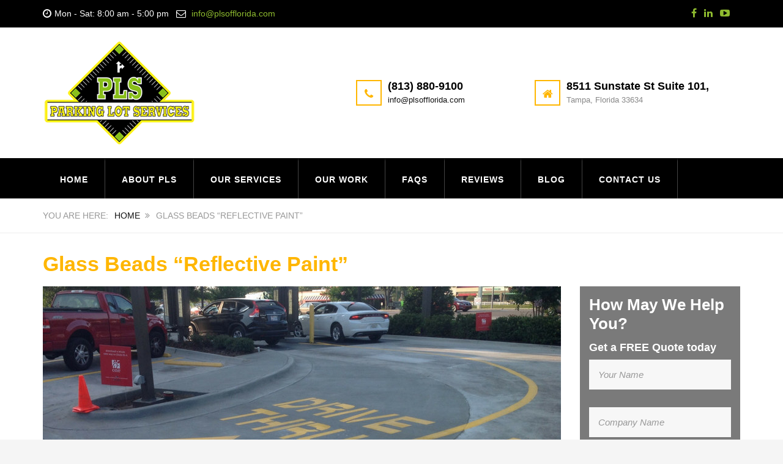

--- FILE ---
content_type: text/html; charset=UTF-8
request_url: https://www.plsofflorida.com/glass-beads-reflective-paint/
body_size: 19651
content:
<!DOCTYPE html><html lang="en-US"><head><link rel='stylesheet' id='font-awesome-css' href='//maxcdn.bootstrapcdn.com/font-awesome/4.3.0/css/font-awesome.min.css?ver=fb3d31e73770d4746956d54d8cfead11' type='text/css' media='all' /><link rel="stylesheet" href="https://www.plsofflorida.com/wp-content/cache/min/1/80d3d52ff6b3a57c2087948fa6cd3143.css" data-minify="1"/><meta charset="UTF-8"><meta name="viewport" content="width=device-width, initial-scale=1"><link rel="profile" href="http://gmpg.org/xfn/11"><link rel="pingback" href="https://www.plsofflorida.com/xmlrpc.php"><link rel="shortcut icon" href="https://www.plsofflorida.com/wp-content/uploads/2015/04/PLS-icon.png"><link rel="apple-touch-icon" href="https://www.plsofflorida.com/wp-content/uploads/2015/04/PLS-apple.png"/><meta name='robots' content='index, follow, max-image-preview:large, max-snippet:-1, max-video-preview:-1' /> <script data-cfasync="false" data-pagespeed-no-defer>var gtm4wp_datalayer_name = "dataLayer";
	var dataLayer = dataLayer || [];</script> <title>Glass Beads &quot;Reflective Paint&quot; - Parking Lot Services of Florida - Call Now</title><meta name="description" content="Reflective glass beads are used for pavement markings on all different types of properties. See how Parking Lot Services of Florida can install this today!" /><link rel="canonical" href="https://www.plsofflorida.com/glass-beads-reflective-paint/" /><meta property="og:locale" content="en_US" /><meta property="og:type" content="article" /><meta property="og:title" content="Glass Beads &quot;Reflective Paint&quot; - Parking Lot Services of Florida - Call Now" /><meta property="og:description" content="Reflective glass beads are used for pavement markings on all different types of properties. See how Parking Lot Services of Florida can install this today!" /><meta property="og:url" content="https://www.plsofflorida.com/glass-beads-reflective-paint/" /><meta property="og:site_name" content="Parking Lot Services of Florida" /><meta property="article:modified_time" content="2022-09-21T13:08:21+00:00" /><meta name="twitter:label1" content="Est. reading time" /><meta name="twitter:data1" content="3 minutes" /> <script type="application/ld+json" class="yoast-schema-graph">{"@context":"https://schema.org","@graph":[{"@type":"WebPage","@id":"https://www.plsofflorida.com/glass-beads-reflective-paint/","url":"https://www.plsofflorida.com/glass-beads-reflective-paint/","name":"Glass Beads \"Reflective Paint\" - Parking Lot Services of Florida - Call Now","isPartOf":{"@id":"https://www.plsofflorida.com/#website"},"datePublished":"2017-12-27T16:17:59+00:00","dateModified":"2022-09-21T13:08:21+00:00","description":"Reflective glass beads are used for pavement markings on all different types of properties. See how Parking Lot Services of Florida can install this today!","breadcrumb":{"@id":"https://www.plsofflorida.com/glass-beads-reflective-paint/#breadcrumb"},"inLanguage":"en-US","potentialAction":[{"@type":"ReadAction","target":["https://www.plsofflorida.com/glass-beads-reflective-paint/"]}]},{"@type":"BreadcrumbList","@id":"https://www.plsofflorida.com/glass-beads-reflective-paint/#breadcrumb","itemListElement":[{"@type":"ListItem","position":1,"name":"Home","item":"https://www.plsofflorida.com/"},{"@type":"ListItem","position":2,"name":"Glass Beads &#8220;Reflective Paint&#8221;"}]},{"@type":"WebSite","@id":"https://www.plsofflorida.com/#website","url":"https://www.plsofflorida.com/","name":"Parking Lot Services of Florida","description":"Concrete and Asphalt Services in Tampa","potentialAction":[{"@type":"SearchAction","target":{"@type":"EntryPoint","urlTemplate":"https://www.plsofflorida.com/?s={search_term_string}"},"query-input":{"@type":"PropertyValueSpecification","valueRequired":true,"valueName":"search_term_string"}}],"inLanguage":"en-US"}]}</script> <link rel='dns-prefetch' href='//maxcdn.bootstrapcdn.com' /><link rel='dns-prefetch' href='//gstatic.com' /><link rel="alternate" type="application/rss+xml" title="Parking Lot Services of Florida &raquo; Feed" href="https://www.plsofflorida.com/feed/" /><link rel="alternate" type="application/rss+xml" title="Parking Lot Services of Florida &raquo; Comments Feed" href="https://www.plsofflorida.com/comments/feed/" /><link rel="alternate" title="oEmbed (JSON)" type="application/json+oembed" href="https://www.plsofflorida.com/wp-json/oembed/1.0/embed?url=https%3A%2F%2Fwww.plsofflorida.com%2Fglass-beads-reflective-paint%2F" /><link rel="alternate" title="oEmbed (XML)" type="text/xml+oembed" href="https://www.plsofflorida.com/wp-json/oembed/1.0/embed?url=https%3A%2F%2Fwww.plsofflorida.com%2Fglass-beads-reflective-paint%2F&#038;format=xml" /><style id='wp-img-auto-sizes-contain-inline-css' type='text/css'>img:is([sizes=auto i],[sizes^="auto," i]){contain-intrinsic-size:3000px 1500px}</style><style id='wp-emoji-styles-inline-css' type='text/css'>img.wp-smiley,img.emoji{display:inline !important;border:none !important;box-shadow:none !important;height:1em !important;width:1em !important;margin:0
0.07em !important;vertical-align:-0.1em !important;background:none !important;padding:0
!important}</style><style id='global-styles-inline-css' type='text/css'>:root{--wp--preset--aspect-ratio--square:1;--wp--preset--aspect-ratio--4-3:4/3;--wp--preset--aspect-ratio--3-4:3/4;--wp--preset--aspect-ratio--3-2:3/2;--wp--preset--aspect-ratio--2-3:2/3;--wp--preset--aspect-ratio--16-9:16/9;--wp--preset--aspect-ratio--9-16:9/16;--wp--preset--color--black:#000;--wp--preset--color--cyan-bluish-gray:#abb8c3;--wp--preset--color--white:#fff;--wp--preset--color--pale-pink:#f78da7;--wp--preset--color--vivid-red:#cf2e2e;--wp--preset--color--luminous-vivid-orange:#ff6900;--wp--preset--color--luminous-vivid-amber:#fcb900;--wp--preset--color--light-green-cyan:#7bdcb5;--wp--preset--color--vivid-green-cyan:#00d084;--wp--preset--color--pale-cyan-blue:#8ed1fc;--wp--preset--color--vivid-cyan-blue:#0693e3;--wp--preset--color--vivid-purple:#9b51e0;--wp--preset--gradient--vivid-cyan-blue-to-vivid-purple:linear-gradient(135deg,rgb(6,147,227) 0%,rgb(155,81,224) 100%);--wp--preset--gradient--light-green-cyan-to-vivid-green-cyan:linear-gradient(135deg,rgb(122,220,180) 0%,rgb(0,208,130) 100%);--wp--preset--gradient--luminous-vivid-amber-to-luminous-vivid-orange:linear-gradient(135deg,rgb(252,185,0) 0%,rgb(255,105,0) 100%);--wp--preset--gradient--luminous-vivid-orange-to-vivid-red:linear-gradient(135deg,rgb(255,105,0) 0%,rgb(207,46,46) 100%);--wp--preset--gradient--very-light-gray-to-cyan-bluish-gray:linear-gradient(135deg,rgb(238,238,238) 0%,rgb(169,184,195) 100%);--wp--preset--gradient--cool-to-warm-spectrum:linear-gradient(135deg,rgb(74,234,220) 0%,rgb(151,120,209) 20%,rgb(207,42,186) 40%,rgb(238,44,130) 60%,rgb(251,105,98) 80%,rgb(254,248,76) 100%);--wp--preset--gradient--blush-light-purple:linear-gradient(135deg,rgb(255,206,236) 0%,rgb(152,150,240) 100%);--wp--preset--gradient--blush-bordeaux:linear-gradient(135deg,rgb(254,205,165) 0%,rgb(254,45,45) 50%,rgb(107,0,62) 100%);--wp--preset--gradient--luminous-dusk:linear-gradient(135deg,rgb(255,203,112) 0%,rgb(199,81,192) 50%,rgb(65,88,208) 100%);--wp--preset--gradient--pale-ocean:linear-gradient(135deg,rgb(255,245,203) 0%,rgb(182,227,212) 50%,rgb(51,167,181) 100%);--wp--preset--gradient--electric-grass:linear-gradient(135deg,rgb(202,248,128) 0%,rgb(113,206,126) 100%);--wp--preset--gradient--midnight:linear-gradient(135deg,rgb(2,3,129) 0%,rgb(40,116,252) 100%);--wp--preset--font-size--small:13px;--wp--preset--font-size--medium:20px;--wp--preset--font-size--large:36px;--wp--preset--font-size--x-large:42px;--wp--preset--spacing--20:0.44rem;--wp--preset--spacing--30:0.67rem;--wp--preset--spacing--40:1rem;--wp--preset--spacing--50:1.5rem;--wp--preset--spacing--60:2.25rem;--wp--preset--spacing--70:3.38rem;--wp--preset--spacing--80:5.06rem;--wp--preset--shadow--natural:6px 6px 9px rgba(0, 0, 0, 0.2);--wp--preset--shadow--deep:12px 12px 50px rgba(0, 0, 0, 0.4);--wp--preset--shadow--sharp:6px 6px 0px rgba(0, 0, 0, 0.2);--wp--preset--shadow--outlined:6px 6px 0px -3px rgb(255, 255, 255), 6px 6px rgb(0, 0, 0);--wp--preset--shadow--crisp:6px 6px 0px rgb(0,0,0)}:where(.is-layout-flex){gap:0.5em}:where(.is-layout-grid){gap:0.5em}body .is-layout-flex{display:flex}.is-layout-flex{flex-wrap:wrap;align-items:center}.is-layout-flex>:is(*,div){margin:0}body .is-layout-grid{display:grid}.is-layout-grid>:is(*,div){margin:0}:where(.wp-block-columns.is-layout-flex){gap:2em}:where(.wp-block-columns.is-layout-grid){gap:2em}:where(.wp-block-post-template.is-layout-flex){gap:1.25em}:where(.wp-block-post-template.is-layout-grid){gap:1.25em}.has-black-color{color:var(--wp--preset--color--black) !important}.has-cyan-bluish-gray-color{color:var(--wp--preset--color--cyan-bluish-gray) !important}.has-white-color{color:var(--wp--preset--color--white) !important}.has-pale-pink-color{color:var(--wp--preset--color--pale-pink) !important}.has-vivid-red-color{color:var(--wp--preset--color--vivid-red) !important}.has-luminous-vivid-orange-color{color:var(--wp--preset--color--luminous-vivid-orange) !important}.has-luminous-vivid-amber-color{color:var(--wp--preset--color--luminous-vivid-amber) !important}.has-light-green-cyan-color{color:var(--wp--preset--color--light-green-cyan) !important}.has-vivid-green-cyan-color{color:var(--wp--preset--color--vivid-green-cyan) !important}.has-pale-cyan-blue-color{color:var(--wp--preset--color--pale-cyan-blue) !important}.has-vivid-cyan-blue-color{color:var(--wp--preset--color--vivid-cyan-blue) !important}.has-vivid-purple-color{color:var(--wp--preset--color--vivid-purple) !important}.has-black-background-color{background-color:var(--wp--preset--color--black) !important}.has-cyan-bluish-gray-background-color{background-color:var(--wp--preset--color--cyan-bluish-gray) !important}.has-white-background-color{background-color:var(--wp--preset--color--white) !important}.has-pale-pink-background-color{background-color:var(--wp--preset--color--pale-pink) !important}.has-vivid-red-background-color{background-color:var(--wp--preset--color--vivid-red) !important}.has-luminous-vivid-orange-background-color{background-color:var(--wp--preset--color--luminous-vivid-orange) !important}.has-luminous-vivid-amber-background-color{background-color:var(--wp--preset--color--luminous-vivid-amber) !important}.has-light-green-cyan-background-color{background-color:var(--wp--preset--color--light-green-cyan) !important}.has-vivid-green-cyan-background-color{background-color:var(--wp--preset--color--vivid-green-cyan) !important}.has-pale-cyan-blue-background-color{background-color:var(--wp--preset--color--pale-cyan-blue) !important}.has-vivid-cyan-blue-background-color{background-color:var(--wp--preset--color--vivid-cyan-blue) !important}.has-vivid-purple-background-color{background-color:var(--wp--preset--color--vivid-purple) !important}.has-black-border-color{border-color:var(--wp--preset--color--black) !important}.has-cyan-bluish-gray-border-color{border-color:var(--wp--preset--color--cyan-bluish-gray) !important}.has-white-border-color{border-color:var(--wp--preset--color--white) !important}.has-pale-pink-border-color{border-color:var(--wp--preset--color--pale-pink) !important}.has-vivid-red-border-color{border-color:var(--wp--preset--color--vivid-red) !important}.has-luminous-vivid-orange-border-color{border-color:var(--wp--preset--color--luminous-vivid-orange) !important}.has-luminous-vivid-amber-border-color{border-color:var(--wp--preset--color--luminous-vivid-amber) !important}.has-light-green-cyan-border-color{border-color:var(--wp--preset--color--light-green-cyan) !important}.has-vivid-green-cyan-border-color{border-color:var(--wp--preset--color--vivid-green-cyan) !important}.has-pale-cyan-blue-border-color{border-color:var(--wp--preset--color--pale-cyan-blue) !important}.has-vivid-cyan-blue-border-color{border-color:var(--wp--preset--color--vivid-cyan-blue) !important}.has-vivid-purple-border-color{border-color:var(--wp--preset--color--vivid-purple) !important}.has-vivid-cyan-blue-to-vivid-purple-gradient-background{background:var(--wp--preset--gradient--vivid-cyan-blue-to-vivid-purple) !important}.has-light-green-cyan-to-vivid-green-cyan-gradient-background{background:var(--wp--preset--gradient--light-green-cyan-to-vivid-green-cyan) !important}.has-luminous-vivid-amber-to-luminous-vivid-orange-gradient-background{background:var(--wp--preset--gradient--luminous-vivid-amber-to-luminous-vivid-orange) !important}.has-luminous-vivid-orange-to-vivid-red-gradient-background{background:var(--wp--preset--gradient--luminous-vivid-orange-to-vivid-red) !important}.has-very-light-gray-to-cyan-bluish-gray-gradient-background{background:var(--wp--preset--gradient--very-light-gray-to-cyan-bluish-gray) !important}.has-cool-to-warm-spectrum-gradient-background{background:var(--wp--preset--gradient--cool-to-warm-spectrum) !important}.has-blush-light-purple-gradient-background{background:var(--wp--preset--gradient--blush-light-purple) !important}.has-blush-bordeaux-gradient-background{background:var(--wp--preset--gradient--blush-bordeaux) !important}.has-luminous-dusk-gradient-background{background:var(--wp--preset--gradient--luminous-dusk) !important}.has-pale-ocean-gradient-background{background:var(--wp--preset--gradient--pale-ocean) !important}.has-electric-grass-gradient-background{background:var(--wp--preset--gradient--electric-grass) !important}.has-midnight-gradient-background{background:var(--wp--preset--gradient--midnight) !important}.has-small-font-size{font-size:var(--wp--preset--font-size--small) !important}.has-medium-font-size{font-size:var(--wp--preset--font-size--medium) !important}.has-large-font-size{font-size:var(--wp--preset--font-size--large) !important}.has-x-large-font-size{font-size:var(--wp--preset--font-size--x-large) !important}</style><style id='classic-theme-styles-inline-css' type='text/css'>.wp-block-button__link{color:#fff;background-color:#32373c;border-radius:9999px;box-shadow:none;text-decoration:none;padding:calc(.667em + 2px) calc(1.333em+2px);font-size:1.125em}.wp-block-file__button{background:#32373c;color:#fff;text-decoration:none}</style><style id='contact-form-7-inline-css' type='text/css'>.wpcf7 .wpcf7-recaptcha
iframe{margin-bottom:0}.wpcf7 .wpcf7-recaptcha[data-align="center"]>div{margin:0
auto}.wpcf7 .wpcf7-recaptcha[data-align="right"]>div{margin:0
0 0 auto}</style><style id='thememove-main-inline-css' type='text/css'>body,input,select,textarea,p{font-family:sans-serif}body,[class*="col-"],.footer .menu
li{font-size:14px}h1{font-family:sans-serif;font-size:34px}h2{font-size:26px}h3{font-size:20px}h4{font-size:18px}h5{font-size:15px}h6{font-size:12px}body.scheme{color:#000}.scheme
.header{background-color:#fff;color:#000}.scheme .top-area{background-color:#000;color:#fff}.scheme .top-area
a{color:#8fbc2f}.scheme .top-area a:hover{color:#ffb600}.search-box
i{color:#111}.mini-cart .mini-cart__button .mini-cart-icon{color:#111}.mini-cart .mini-cart__button .mini-cart-icon:after{color:#fff;background-color:#FFB600}.navigation,.header-preset-05
.nav{background-color:#000}.scheme
.footer{background-color:#000;color:#a5a5a5}.scheme .footer .widget-title{color:#fff}.scheme .footer
a{color:#8fbc2f}.scheme .footer a:hover{color:#FFB600}.scheme
.copyright{background-color:#89bf1b;color:#000}.scheme .copyright
a{color:#fff}.scheme .copyright a:hover{color:#111}</style> <script type="text/javascript" src="https://www.plsofflorida.com/wp-content/cache/busting/1/wp-includes-js-jquery-jquery.min-3.7.1.js" id="jquery-core-js"></script> <script type="text/javascript" src="https://www.plsofflorida.com/wp-content/cache/busting/1/wp-includes-js-jquery-jquery-migrate.min-3.4.1.js" id="jquery-migrate-js"></script> <script type="text/javascript" src="https://www.plsofflorida.com/wp-content/cache/busting/1/wp-content-themes-pls-js-owl.carousel.min-fb3d31e73770d4746956d54d8cfead11.js" id="thememove-js-owl-carousel-js"></script> <script type="text/javascript" src="https://www.plsofflorida.com/wp-content/cache/busting/1/wp-content-themes-pls-js-smoothscroll-fb3d31e73770d4746956d54d8cfead11.js" id="thememove-js-smooth-scroll-js"></script> <script type="text/javascript" src="https://www.plsofflorida.com/wp-content/cache/busting/1/wp-content-themes-pls-js-jquery.magnific-popup.min-fb3d31e73770d4746956d54d8cfead11.js" id="magnific-js"></script> <script type="text/javascript" src="https://www.plsofflorida.com/wp-content/cache/busting/1/wp-content-themes-pls-js-jquery.counterup.min-fb3d31e73770d4746956d54d8cfead11.js" id="counterup-js"></script> <script type="text/javascript" src="https://www.plsofflorida.com/wp-content/cache/busting/1/wp-content-themes-pls-js-waypoints.min-fb3d31e73770d4746956d54d8cfead11.js" id="waypoints-js"></script> <link rel="https://api.w.org/" href="https://www.plsofflorida.com/wp-json/" /><link rel="alternate" title="JSON" type="application/json" href="https://www.plsofflorida.com/wp-json/wp/v2/pages/74244" /><link rel="EditURI" type="application/rsd+xml" title="RSD" href="https://www.plsofflorida.com/xmlrpc.php?rsd" /><link rel='shortlink' href='https://www.plsofflorida.com/?p=74244' /> <script type="text/javascript">(function(url){
	if(/(?:Chrome\/26\.0\.1410\.63 Safari\/537\.31|WordfenceTestMonBot)/.test(navigator.userAgent)){ return; }
	var addEvent = function(evt, handler) {
		if (window.addEventListener) {
			document.addEventListener(evt, handler, false);
		} else if (window.attachEvent) {
			document.attachEvent('on' + evt, handler);
		}
	};
	var removeEvent = function(evt, handler) {
		if (window.removeEventListener) {
			document.removeEventListener(evt, handler, false);
		} else if (window.detachEvent) {
			document.detachEvent('on' + evt, handler);
		}
	};
	var evts = 'contextmenu dblclick drag dragend dragenter dragleave dragover dragstart drop keydown keypress keyup mousedown mousemove mouseout mouseover mouseup mousewheel scroll'.split(' ');
	var logHuman = function() {
		if (window.wfLogHumanRan) { return; }
		window.wfLogHumanRan = true;
		var wfscr = document.createElement('script');
		wfscr.type = 'text/javascript';
		wfscr.async = true;
		wfscr.src = url + '&r=' + Math.random();
		(document.getElementsByTagName('head')[0]||document.getElementsByTagName('body')[0]).appendChild(wfscr);
		for (var i = 0; i < evts.length; i++) {
			removeEvent(evts[i], logHuman);
		}
	};
	for (var i = 0; i < evts.length; i++) {
		addEvent(evts[i], logHuman);
	}
})('//www.plsofflorida.com/?wordfence_lh=1&hid=0ACE6892F304E762F7937C8833B6B86B');</script> 
 <script data-cfasync="false" data-pagespeed-no-defer>var dataLayer_content = {"pagePostType":"page","pagePostType2":"single-page","pagePostAuthor":"Parking Lot Services"};
	dataLayer.push( dataLayer_content );</script> <script data-cfasync="false" data-pagespeed-no-defer>(function(w,d,s,l,i){w[l]=w[l]||[];w[l].push({'gtm.start':
new Date().getTime(),event:'gtm.js'});var f=d.getElementsByTagName(s)[0],
j=d.createElement(s),dl=l!='dataLayer'?'&l='+l:'';j.async=true;j.src=
'//www.googletagmanager.com/gtm.js?id='+i+dl;f.parentNode.insertBefore(j,f);
})(window,document,'script','dataLayer','GTM-P9G2CF5');</script> <style type="text/css">.people .social .menu li a:hover,
.listing li i,
.error404 h2,
.woocommerce .star-rating span:before,
.woocommerce ul.products li.product h3:hover,
.scheme .header-right i,
.pagination span,
.woocommerce ul.products li.product .price,
.woocommerce div.product p.price,
.woocommerce div.product span.price,
.scheme .testimonial__author,
.scheme .navigation a:before,
.scheme .navigation a:after,
.scheme .structure .esg-filter-wrapper .esg-filterbutton.selected,
.scheme .structure .esg-filter-wrapper .esg-filterbutton:hover,
.scheme .has-bg span, .scheme .footer .menu li:hover:before,
.scheme .testimonials-list .author span:first-child,
.scheme .introducing li:before,
.scheme .contact-info i,
.scheme .consulting-2 .info h3 + h3,
.scheme .listing li
i{color:#ffb600}.contact-page .call-us .wpb_text_column:last-child,
.wpcf7 input[type="submit"],
.faq-classic .vc_custom_heading:before,
.faq-classic .wpb_text_column:before,
.scheme .download2:hover,
.single-project.tm_project_details_layout3 .gallery--layout3 .owl-dots,
.images-carousel-2 .vc_images_carousel .vc_carousel-indicators,
.scheme .scrollup,
.scheme.single-project .gallery a:after,
.woocommerce #payment #place_order,
.woocommerce-page #payment #place_order,
.woocommerce #respond input#submit:hover,
.woocommerce a.button:hover,
.woocommerce button.button:hover,
.woocommerce input.button:hover,
.woocommerce span.onsale,
.woocommerce button.button.alt,
.scheme .intro,
.scheme .wpb_accordion_wrapper .ui-state-active .ui-icon:before,
.scheme .clients .owl-nav div:hover:before,
.scheme .owl-controls .owl-dot.active,
.scheme .eg-howardtaft-container,
.scheme .structure .esg-navigationbutton,
.scheme .heading-title-2:before,
.scheme .heading-title:before,
.scheme .comments-title:after,
.scheme .comment-reply-title:after,
.scheme .widget-title:after,
.scheme input[type="submit"]:hover,
.navigation .sub-menu li a:hover,
.navigation .children li a:hover,
.scheme .sidebar .widget .menu li:hover,
.scheme .wpb_widgetised_column .widget .menu li:hover a,
.scheme .sidebar .widget .menu li.current-menu-item,
.scheme .wpb_widgetised_column .widget .menu li.current-menu-item a,
.scheme .features .wpb_wrapper p:first-child:after,
.scheme .recent-posts__thumb:after,
.woocommerce a.button.alt,
.scheme .sidebar .widget .menu li a:hover,
.scheme .sidebar .widget .menu li.current-menu-item a,
.woocommerce a.button:hover,
.scheme .widget_product_search input[type="submit"],
.scheme .related.products h2:after,
.scheme a.read-more:hover,
.scheme .tagcloud a:hover,
.scheme .widget_shopping_cart_content .buttons a.button,
.scheme .heading-title-3:before,
.scheme .counting .heading:before,
.scheme .price-active,
.dates,
.tp-caption.home-slider-button, .home-slider-button a:hover,
.single_job_listing .application .application_button:hover,
.scheme .counting .heading:before{background-color:#ffb600}.scheme .clients .owl-item div:hover,
.scheme .header-right i,
.scheme .owl-controls .owl-dot.active,
.scheme .download:hover,
.woocommerce a.button:hover,
.scheme a.read-more:hover,
.scheme .search-box input[type=search],
.scheme .sidebar .widget-title,
.scheme .wpb_widgetised_column .widget-title,
.structure .esg-filter-wrapper .esg-filterbutton.selected,
.single_job_listing .application .application_button:hover,
.scheme .our-partners img:hover{border-color:#ffb600}.who .consulting .info div
a{color:#ffb600 !important;border-color:#ffb600 !important}.price-table
.vc_btn3.vc_general{border-color:#ffb600 !important;color:#ffb600 !important}.scheme .price-table .vc_btn3.vc_btn3-color-grey.vc_btn3-style-outline:hover{background-color:#ffb600 !important;border-color:#ffb600 !important;color:#fff !important}.price-table-2
.vc_btn3.vc_general{background-color:#ffb600 !important;border-color:#ffb600 !important;color:#fff !important}.scheme .price-table-2 .vc_btn3.vc_btn3-color-grey.vc_btn3-style-outline:hover{background-color:#fff !important;border-color:#fff !important;color:#aaa !important}.navigation>div>ul>li>a{color:#fff}.navigation .menu>li>a:hover{color:#fff}.navigation .sub-menu li:first-child, .navigation .children li:first-child, .navigation > div > ul > li:hover .sub-menu, .navigation > div > ul > li:hover .children, .mini-cart.open
.widget_shopping_cart_content{border-top-color:#ffb600}.contact-page .call-us h4,
.page-template-template-underconstruction .under:before,
.scheme .work-with-us:before,
.scheme .who .consulting .info:before,
.woocommerce #respond input#submit.alt:hover,
.woocommerce a.button.alt:hover,
.woocommerce button.button.alt:hover,
.woocommerce input.button.alt:hover,
.scheme .home-projects,
.scheme .wpb_accordion .wpb_accordion_wrapper .wpb_accordion_header,
.scheme .testimonial:before, .scheme .home-projects:before,
.woocommerce div.product .woocommerce-tabs ul.tabs li.active,
.woocommerce-page div.product .woocommerce-tabs ul.tabs li.active,
.woocommerce #content div.product .woocommerce-tabs ul.tabs li.active,
.woocommerce-page #content div.product .woocommerce-tabs ul.tabs li.active,
.widget_shopping_cart_content .buttons a.button:hover,.projects-7:before,.counting:before{background-color:#000}.scheme .clients .owl-nav div:hover:before, .scheme input[type="submit"]:hover, .woocommerce
a.button{color:#000}h1,h2,h3,h4,h5,h6{color:#ffb600}a,a:visited{color:#111}.scheme a:hover{color:#FFB600}body.scheme{background-color:#f5f5f5}h2,h3,h4,h5,h6{color:#000}strong,b{font-weight:700}.home  .testimonials-list{color:#000}.home
.thememove_testimonials{margin-bottom:60px}::-webkit-scrollbar{width:10px;background-color:#000}::-webkit-scrollbar-thumb{background-color:#ffb600}::-webkit-scrollbar-thumb:window-inactive{background:rgba(33, 33, 33, .3)}.breadcrumb ul:before{content:'You are here:'}.tp-caption.home01-slider01-02,.home01-slider01-02{color:#ffb600}.home-slider-button:hover{background-color:#ffb600 !important;border-color:#ffb600 !important}.home-slider-button:hover
a{color:#fff !important}.home01-slider02-03{color:#ffb600 !important}.tp-caption
span.yellow{color:#ffb600 !important}.eg-adams-container,.eg-jefferson-container{background-color:#ffb600 !important}.vc_row:before{display:block !important}.vc_images_carousel .vc_carousel-indicators
li{background-color:#ffb600 !important;border-color:#ffb600 !important;-webkit-box-shadow:1px 1px 5px rgba(0, 0, 0, 0.3);-moz-box-shadow:1px 1px 5px rgba(0, 0, 0, 0.3);box-shadow:1px 1px 5px rgba(0, 0, 0, 0.3)}.vc_images_carousel .vc_carousel-indicators
.vc_active{background-color:#fff !important;border-color:#fff !important}.images-carousel-2 .vc_images_carousel .vc_carousel-indicators
li{border-color:#fff !important;box-shadow:none}.images-carousel-2 .vc_images_carousel .vc_carousel-indicators
.vc_active{background-color:#fff !important;border-color:#fff !important}.has-bg{background-image:url('https://www.plsofflorida.com/wp-content/uploads/2019/06/parking-lot-services-blog-img1.jpg')}a.eg-thememove-company-news-element-18{color:#999}h1, h2, h3, h4, h5,
.eg-thememove-features-1-element-0,
.eg-thememove-features-2-element-0,
.eg-thememove-company-news-element-0,
.eg-thememove-features-3-element-0,
.eg-thememove-features-2-element-15,
.eg-thememove-features-4-element-15,
.eg-thememove-features-3-element-18,
.eg-thememove-company-news-element-18,
.eg-thememove-blog-element-0,
.eg-thememove-blog-element-3,
.scheme a.read-more,
.navigation,
.intro,
.vc_progress_bar,
.wpb_accordion,
.testimonial__content,
.testimonial__author,
.header-right, .structure .esg-filterbutton,
.add_to_cart_button,
.vc_btn,
.vc_btn3,
.tp-caption,
.recent-posts__item a,
.columns-4.woocommerce ul.products li.product,
.sidebar .widget .menu li a,
.wpb_widgetised_column .widget .menu li a,
.dates,
.share,
.eg-thememove-feature-4-element-0,
.eg-thememove-feature-4-element-15,
.testimonials-list .author span:first-child,
.faq-classic .vc_custom_heading:before,
.faq-classic .wpb_text_column:before,
.wpcf7 input[type="submit"],
.single_job_listing .application .application_button,
.contact-page .call-us .wpb_text_column:last-child p,
.woocommerce ul.products li.product
.add_to_cart_button{font-family:sans-serif,sans-serif}.navigation .sub-menu a,
.download-btn
.vc_btn3{font-family:sans-serif,sans-serif}@media (max-width: 1199px){.menu-link{color:#1B273D}}@media only screen and (max-width: 768px){h1{font-size:30.6px}h2{font-size:23.4px}h3{font-size:18px}h4{font-size:16.2px}h5{font-size:13.5px}}@media only screen and (max-width: 480px){h1{font-size:27.2px}h2{font-size:20.8px}h3{font-size:16px}h4{font-size:14.4px}h5{font-size:12px}}@media only screen and (min-width: 992px){.header-preset-02 .navigation > div > ul > li > a,
.header-preset-03 .navigation > div > ul > li > a,
.header-preset-05 .navigation>div>ul>li>a{border-right-color:#444}.navigation>div>ul>li.current-menu-item>a:after,.navigation>div>ul>li:hover>a:after{background-color:#ffb600}.header-preset-05 .navigation>div>ul>li>a:first-child{border-left-color:#444}.header-preset-02 .navigation > div > ul > li.current-menu-item > a,
.header-preset-02 .navigation>div>ul>li:hover>a{border-bottom-color: }.header-preset-03 .navigation > div > ul > li.current-menu-item > a,
.header-preset-03 .navigation > div > ul > li:hover > a,
.header-preset-05 .navigation > div > ul > li:hover > a,
.header-preset-05 .navigation>div>ul>li.current-menu-item>a{border-top-color:#FFB600}.header-preset-04.home .headroom--not-top.header{background-color:#000}}</style><meta name="generator" content="Powered by WPBakery Page Builder - drag and drop page builder for WordPress."/><style type="text/css" id="custom-background-css">body.custom-background{background-image:url("https://structurecdn.thememove.com/01/data/images/notebook.png");background-position:left top;background-size:auto;background-repeat:repeat;background-attachment:scroll}</style><meta name="generator" content="Powered by Slider Revolution 6.5.21 - responsive, Mobile-Friendly Slider Plugin for WordPress with comfortable drag and drop interface." /> <script>function setREVStartSize(e){
			//window.requestAnimationFrame(function() {
				window.RSIW = window.RSIW===undefined ? window.innerWidth : window.RSIW;
				window.RSIH = window.RSIH===undefined ? window.innerHeight : window.RSIH;
				try {
					var pw = document.getElementById(e.c).parentNode.offsetWidth,
						newh;
					pw = pw===0 || isNaN(pw) ? window.RSIW : pw;
					e.tabw = e.tabw===undefined ? 0 : parseInt(e.tabw);
					e.thumbw = e.thumbw===undefined ? 0 : parseInt(e.thumbw);
					e.tabh = e.tabh===undefined ? 0 : parseInt(e.tabh);
					e.thumbh = e.thumbh===undefined ? 0 : parseInt(e.thumbh);
					e.tabhide = e.tabhide===undefined ? 0 : parseInt(e.tabhide);
					e.thumbhide = e.thumbhide===undefined ? 0 : parseInt(e.thumbhide);
					e.mh = e.mh===undefined || e.mh=="" || e.mh==="auto" ? 0 : parseInt(e.mh,0);
					if(e.layout==="fullscreen" || e.l==="fullscreen")
						newh = Math.max(e.mh,window.RSIH);
					else{
						e.gw = Array.isArray(e.gw) ? e.gw : [e.gw];
						for (var i in e.rl) if (e.gw[i]===undefined || e.gw[i]===0) e.gw[i] = e.gw[i-1];
						e.gh = e.el===undefined || e.el==="" || (Array.isArray(e.el) && e.el.length==0)? e.gh : e.el;
						e.gh = Array.isArray(e.gh) ? e.gh : [e.gh];
						for (var i in e.rl) if (e.gh[i]===undefined || e.gh[i]===0) e.gh[i] = e.gh[i-1];
											
						var nl = new Array(e.rl.length),
							ix = 0,
							sl;
						e.tabw = e.tabhide>=pw ? 0 : e.tabw;
						e.thumbw = e.thumbhide>=pw ? 0 : e.thumbw;
						e.tabh = e.tabhide>=pw ? 0 : e.tabh;
						e.thumbh = e.thumbhide>=pw ? 0 : e.thumbh;
						for (var i in e.rl) nl[i] = e.rl[i]<window.RSIW ? 0 : e.rl[i];
						sl = nl[0];
						for (var i in nl) if (sl>nl[i] && nl[i]>0) { sl = nl[i]; ix=i;}
						var m = pw>(e.gw[ix]+e.tabw+e.thumbw) ? 1 : (pw-(e.tabw+e.thumbw)) / (e.gw[ix]);
						newh =  (e.gh[ix] * m) + (e.tabh + e.thumbh);
					}
					var el = document.getElementById(e.c);
					if (el!==null && el) el.style.height = newh+"px";
					el = document.getElementById(e.c+"_wrapper");
					if (el!==null && el) {
						el.style.height = newh+"px";
						el.style.display = "block";
					}
				} catch(e){
					console.log("Failure at Presize of Slider:" + e)
				}
			//});
		  };</script> <style type="text/css" id="wp-custom-css">header .entry-title{font-size:28px;letter-spacing:0.025em;margin-top:25px}img.wp-post-image{height:auto;max-width:100%;margin-top:25px}@media only screen and (min-width:768px){#p3-reviews
.star{font-size:8rem !important}}@media only screen and (max-width:767.9px){#p3-reviews
.star{font-size:5rem !important}}#p3-reviews #star-rating{margin:30px
0 !important}.wpcf7 .wpcf7-recaptcha
iframe{margin-bottom:0;transform:scale(0.8) !important;margin-left:-30px !important}.sidebar
.lc_reviews_widget{min-width:350px !important;margin-left:-40px !important}.content
.lc_reviews_widget{min-height:1600px !important}@media only screen and (max-width: 690px){.testimonial
p{color:#fff !important}}.text-color, .text-color
*{color:white !important}.btn-color
a{background-color:#ffb600 !important;color:#fff !important;border:none !important}.border-s{border:1px
solid #80808047;margin-top:50px;margin-bottom:30px !important}a.vc_general.vc_btn3.vc_btn3-size-md.vc_btn3-shape-square.vc_btn3-style-modern.vc_btn3-color-warning:hover{background-color:#000 !important}a.vc_general.vc_btn3.vc_btn3-size-md.vc_btn3-shape-square.vc_btn3-style-modern.vc_btn3-color-warning{color:#fff !important;background:#f90 !important;font-weight:bold;padding:20px
40px !important;letter-spacing:1.2px !important}.page .entry-content ol li, .page .entry-content ul
li{margin-top:4px}</style><noscript><style>.wpb_animate_when_almost_visible{opacity:1}</style></noscript>  <script data-no-minify="1" data-cfasync="false">(function(w,d){function a(){var b=d.createElement("script");b.async=!0;b.src="https://www.plsofflorida.com/wp-content/plugins/wp-rocket/inc/front/js/lazyload.1.0.5.min.js";var a=d.getElementsByTagName("script")[0];a.parentNode.insertBefore(b,a)}w.attachEvent?w.attachEvent("onload",a):w.addEventListener("load",a,!1)})(window,document);</script> <script>(function(i,s,o,g,r,a,m){i['GoogleAnalyticsObject']=r;i[r]=i[r]||function(){
  (i[r].q=i[r].q||[]).push(arguments)},i[r].l=1*new Date();a=s.createElement(o),
  m=s.getElementsByTagName(o)[0];a.async=1;a.src=g;m.parentNode.insertBefore(a,m)
  })(window,document,'script','https://www.google-analytics.com/analytics.js','ga');

  ga('create', 'UA-35509229-1', 'auto');
  ga('send', 'pageview');</script><style id='rs-plugin-settings-inline-css' type='text/css'>.tp-caption
a{color:#ff7302;text-shadow:none;-webkit-transition:all 0.2s ease-out;-moz-transition:all 0.2s ease-out;-o-transition:all 0.2s ease-out;-ms-transition:all 0.2s ease-out}.tp-caption a:hover{color:#ffa902}</style></head><body class="wp-singular page-template-default page page-id-74244 custom-background wp-theme-pls tm-infinity header-preset-05 top-area-enable content-sidebar scheme core_132 pls wpb-js-composer js-comp-ver-6.4.1 vc_responsive"><div id="page" class="hfeed site animsition"><div class="header-wrapper"><div class="top-area"><div class="container"><div class="row"><div class="col-md-9 hidden-xs hidden-sm"> <aside id="text-5" class="widget widget_text"><div class="textwidget"><i class="fa fa-clock-o"></i>Mon - Sat: 8:00 am - 5:00 pm&nbsp;&nbsp; <i class="fa fa-envelope-o"></i> <a href="mailto:info@plsofflorida.com ">info@plsofflorida.com</a></div> </aside></div><div class="col-md-3 col-xs-7 social"><div class="menu-social-profile-links-container"><ul id="menu-social-profile-links" class="menu"><li id="menu-item-403" class="menu-item menu-item-type-custom menu-item-object-custom menu-item-403"><a target="_blank" href="https://www.facebook.com/PLSofFlorida">facebook</a></li><li id="menu-item-404" class="menu-item menu-item-type-custom menu-item-object-custom menu-item-404"><a target="_blank" href="https://www.linkedin.com/company/parking-lot-services-florida">linkedin</a></li><li id="menu-item-407" class="menu-item menu-item-type-custom menu-item-object-custom menu-item-407"><a target="_blank" href="https://www.youtube.com/channel/UCpTR3JDwKd0Wj8qoaDs94WQ/about">youtube</a></li><li id="menu-item-408" class="menu-item menu-item-type-custom menu-item-object-custom menu-item-408"><a href="#">foursquare</a></li></ul></div></div></div></div></div> <header class="header" role="banner" itemscope="itemscope" itemtype="http://schema.org/WPHeader"><div class="container"><div class="row"><div class="col-md-3 col-sm-10"><div class="site-branding"> <a href="https://www.plsofflorida.com/" rel="home"> <img src="https://www.plsofflorida.com/wp-content/uploads/2017/09/Pls-of-Florida-Logo-1.png"
alt="logo"/> </a></div></div><div class="col-md-9 hidden-xs hidden-sm header-right"> <aside id="text-6" class="widget widget_text"><div class="textwidget"><div class="row extra-info"><div class="col-md-3"></div><div class="col-md-4"> <i class="fa fa-phone"></i>(813) 880-9100 <br> <span><a href="mailto:info@plsofflorida.com ">info@plsofflorida.com</a></span></div><div class="col-md-5"> <i class="fa fa-home"></i>8511 Sunstate St Suite 101, <br> <span>Tampa, Florida 33634</span></div></div></div> </aside></div></div></div> </header><div class="nav"><div class="container"> <span class="menu-link"><i class="fa fa-navicon"></i></span> <nav class="navigation" role="navigation"><div class="primary-menu"><ul id="primary-menu" class="menu"><li id="menu-item-73169" class="menu-item menu-item-type-custom menu-item-object-custom menu-item-home menu-item-73169"><i class="sub-menu-toggle fa fa-angle-down"></i><a title="Home &#8211; Parking Lot Services" href="https://www.plsofflorida.com">Home</a></li><li id="menu-item-75601" class="menu-item menu-item-type-custom menu-item-object-custom menu-item-has-children menu-item-75601"><i class="sub-menu-toggle fa fa-angle-down"></i><a>About PLS</a><ul class="sub-menu"><li id="menu-item-73165" class="menu-item menu-item-type-post_type menu-item-object-page menu-item-73165"><i class="sub-menu-toggle fa fa-angle-down"></i><a href="https://www.plsofflorida.com/our-mission/">Our Mission</a></li><li id="menu-item-74832" class="menu-item menu-item-type-post_type menu-item-object-page menu-item-74832"><i class="sub-menu-toggle fa fa-angle-down"></i><a href="https://www.plsofflorida.com/pls-loves-to-make-a-difference-and-give-back-to-the-community/">Giving Back!</a></li></ul></li><li id="menu-item-73164" class="menu-item menu-item-type-post_type menu-item-object-page menu-item-has-children menu-item-73164"><i class="sub-menu-toggle fa fa-angle-down"></i><a title="Our Professional Parking Lot Services" href="https://www.plsofflorida.com/our-services/">Our Services</a><ul class="sub-menu"><li id="menu-item-73456" class="menu-item menu-item-type-post_type menu-item-object-page menu-item-73456"><i class="sub-menu-toggle fa fa-angle-down"></i><a href="https://www.plsofflorida.com/asphalt-paving/">Asphalt Paving</a></li><li id="menu-item-73457" class="menu-item menu-item-type-post_type menu-item-object-page menu-item-73457"><i class="sub-menu-toggle fa fa-angle-down"></i><a href="https://www.plsofflorida.com/asphalt-repair/">Asphalt Repair</a></li><li id="menu-item-73458" class="menu-item menu-item-type-post_type menu-item-object-page menu-item-73458"><i class="sub-menu-toggle fa fa-angle-down"></i><a href="https://www.plsofflorida.com/asphalt-sealcoating-in-tampa/">Asphalt Sealcoating in Tampa</a></li><li id="menu-item-73461" class="menu-item menu-item-type-post_type menu-item-object-page menu-item-73461"><i class="sub-menu-toggle fa fa-angle-down"></i><a href="https://www.plsofflorida.com/parking-lot-striping-in-tampa/">Parking Lot Striping in Tampa</a></li><li id="menu-item-73582" class="menu-item menu-item-type-post_type menu-item-object-page menu-item-73582"><i class="sub-menu-toggle fa fa-angle-down"></i><a href="https://www.plsofflorida.com/concrete/">Concrete</a></li><li id="menu-item-73806" class="menu-item menu-item-type-post_type menu-item-object-page menu-item-73806"><i class="sub-menu-toggle fa fa-angle-down"></i><a href="https://www.plsofflorida.com/parking-lot-maintenance/">Parking Lot Repair and Maintenance</a></li><li id="menu-item-73810" class="menu-item menu-item-type-post_type menu-item-object-page menu-item-73810"><i class="sub-menu-toggle fa fa-angle-down"></i><a href="https://www.plsofflorida.com/parking-lot-paving-services/">Parking Lot Paving Services</a></li><li id="menu-item-73761" class="menu-item menu-item-type-post_type menu-item-object-page menu-item-73761"><i class="sub-menu-toggle fa fa-angle-down"></i><a href="https://www.plsofflorida.com/ada-compliance/">ADA Compliance</a></li><li id="menu-item-73460" class="menu-item menu-item-type-post_type menu-item-object-page menu-item-73460"><i class="sub-menu-toggle fa fa-angle-down"></i><a href="https://www.plsofflorida.com/other-services-in-tampa/">Other Services in Tampa</a></li></ul></li><li id="menu-item-73652" class="menu-item menu-item-type-custom menu-item-object-custom menu-item-has-children menu-item-73652"><i class="sub-menu-toggle fa fa-angle-down"></i><a>Our Work</a><ul class="sub-menu"><li id="menu-item-73644" class="menu-item menu-item-type-post_type menu-item-object-page menu-item-73644"><i class="sub-menu-toggle fa fa-angle-down"></i><a href="https://www.plsofflorida.com/clients-testimonials/">Testimonials</a></li><li id="menu-item-73732" class="menu-item menu-item-type-post_type menu-item-object-page menu-item-73732"><i class="sub-menu-toggle fa fa-angle-down"></i><a href="https://www.plsofflorida.com/photo-gallery/">Photo Gallery</a></li></ul></li><li id="menu-item-73163" class="menu-item menu-item-type-post_type menu-item-object-page menu-item-73163"><i class="sub-menu-toggle fa fa-angle-down"></i><a title="Parking Lot Maintenance Q&#038;As" href="https://www.plsofflorida.com/faqs/">FAQs</a></li><li id="menu-item-75596" class="menu-item menu-item-type-custom menu-item-object-custom menu-item-has-children menu-item-75596"><i class="sub-menu-toggle fa fa-angle-down"></i><a>Reviews</a><ul class="sub-menu"><li id="menu-item-75597" class="menu-item menu-item-type-post_type menu-item-object-page menu-item-75597"><i class="sub-menu-toggle fa fa-angle-down"></i><a href="https://www.plsofflorida.com/client-reviews/">Client Reviews</a></li><li id="menu-item-74448" class="menu-item menu-item-type-post_type menu-item-object-page menu-item-74448"><i class="sub-menu-toggle fa fa-angle-down"></i><a href="https://www.plsofflorida.com/client-feedback/">Leave a Review</a></li></ul></li><li id="menu-item-73370" class="menu-item menu-item-type-post_type menu-item-object-page menu-item-73370"><i class="sub-menu-toggle fa fa-angle-down"></i><a href="https://www.plsofflorida.com/blog/">Blog</a></li><li id="menu-item-73167" class="menu-item menu-item-type-post_type menu-item-object-page menu-item-has-children menu-item-73167"><i class="sub-menu-toggle fa fa-angle-down"></i><a href="https://www.plsofflorida.com/contact/">Contact us</a><ul class="sub-menu"><li id="menu-item-73911" class="menu-item menu-item-type-post_type menu-item-object-page menu-item-73911"><i class="sub-menu-toggle fa fa-angle-down"></i><a href="https://www.plsofflorida.com/employment-opportunities/">Career Opportinties</a></li></ul></li></ul></div> </nav></div></div></div><div class="content-wrapper"><div class="breadcrumb"><div class="container"><ul class="tm_bread_crumb"><li class="level-1 top"><a href="https://www.plsofflorida.com/">Home</a></li><li class="level-2 sub tail current">Glass Beads &#8220;Reflective Paint&#8221;</li></ul></div></div><div class="entry-header"><div class="container"><h1 class="entry-title" itemprop="headline">Glass Beads &#8220;Reflective Paint&#8221;</h1></div></div><div class="container"><div class="row"><div class="col-md-9"> <main class="content" role="main" itemprop="mainContentOfPage"> <article id="post-74244" class="post-74244 page type-page status-publish hentry" itemscope="itemscope"
itemtype="http://schema.org/CreativeWork"><div class="entry-content" itemprop="text"><div  class="vc_row wpb_row   " style=""><div class=" boxed"><div class="container"><div class="row"><div class="wpb_column vc_column_container col-sm-12 vc_col-sm-12 col-lg-12 vc_col-lg-12"><div class="vc_column-inner"><div class="wpb_wrapper"><div  class="wpb_single_image wpb_content_element vc_align_center  wpb_animate_when_almost_visible wpb_appear appear"> <figure class="wpb_wrapper vc_figure"><div class="vc_single_image-wrapper vc_box_shadow_3d  vc_box_border_grey"><img fetchpriority="high" decoding="async" width="847" height="516" src="[data-uri]" data-lazy-src="https://www.plsofflorida.com/wp-content/uploads/2017/12/glass-beads-reflective-paint.jpg" class="vc_single_image-img attachment-full" alt="glass-beads-reflective-paint" data-lazy-srcset="https://www.plsofflorida.com/wp-content/uploads/2017/12/glass-beads-reflective-paint.jpg 847w, https://www.plsofflorida.com/wp-content/uploads/2017/12/glass-beads-reflective-paint-300x183.jpg 300w, https://www.plsofflorida.com/wp-content/uploads/2017/12/glass-beads-reflective-paint-768x468.jpg 768w" data-lazy-sizes="(max-width: 847px) 100vw, 847px" /><noscript><img fetchpriority="high" decoding="async" width="847" height="516" src="https://www.plsofflorida.com/wp-content/uploads/2017/12/glass-beads-reflective-paint.jpg" class="vc_single_image-img attachment-full" alt="glass-beads-reflective-paint" srcset="https://www.plsofflorida.com/wp-content/uploads/2017/12/glass-beads-reflective-paint.jpg 847w, https://www.plsofflorida.com/wp-content/uploads/2017/12/glass-beads-reflective-paint-300x183.jpg 300w, https://www.plsofflorida.com/wp-content/uploads/2017/12/glass-beads-reflective-paint-768x468.jpg 768w" sizes="(max-width: 847px) 100vw, 847px" /></noscript></div> </figure></div></div></div></div></div></div></div></div><div  class="vc_row wpb_row   " style=""><div class=" boxed"><div class="container"><div class="row"><div class="wpb_column vc_column_container col-sm-12 vc_col-sm-12 col-lg-12 vc_col-lg-12"><div class="vc_column-inner"><div class="wpb_wrapper"><div class="wpb_text_column wpb_content_element " ><div class="wpb_wrapper"><p>Reflective glass beads are used for pavement markings on all different types of properties. In fact, thousands of beads per square foot are bonded to our Tampa highways with a powerful binder. This is also true of retroreflective pavement marking materials and paints. Rather than scatter light like traditional paints, retroreflective paints have special glass beads that turn light back around and send it at the headlights of vehicles.</p><h3>How Glass Beads Perform Retroreflection</h3><p>In order for beads to retroreflect light, a couple of properties are required. The beads must be round and transparent, in order to reflect light.</p><p>If the glass beads are not transparent, light will not pass in and out of the spheres. The light ray is bent as it moves into the bead and down as the bead&#8217;s rounded surface takes shape. The light that strikes the back of the bead&#8217;s paint-coated surface is reflected off the paint. Only a minor amount of the light moves back to the source of illumination.</p><h3>The Application of Glass Beads to Pavement Marking Materials</h3><p>Glass beads can be added to pavement marking materials in three unique ways. They can be added right into marking materials prior to application. They can also be sprayed or dropped in the wet paint behind the sprayer. It is also possible to drop a portion onto the premixed portion of the thermoplastic materials or epoxy. The glass beads and paint should be of high quality so the paint girth and bead coverage creates the opportunity for extensive retro-reflectivity in each direction of road travel.</p><p>The light retroreflected from the glass beads is a function of three variables. The first is a combination of bead shape, size, and additional superficial characteristics. The second is the number of beads and exposure to light rays. The final component of reflected light is the glass beads&#8217; index of refraction.</p><h3>The Refractive Index of Glass Beads</h3><p>Refractive Index, commonly referred to as “RI”, is a key bead characteristic. A bead with an especially high RI and minimal impurities in its glass material will prove that much more costly to manufacture. RI is a function of bead chemical makeup. A high RI means more light ends up retroreflected.</p><p>The beads used in traffic paint usually have a 1.5 RI. There are 1.65 RI beads out there as well as some 1.9 RI beads. Though the especially high refractive index can lead to enhanced illumination, highway and state agencies typically opt for economic efficiency with beads that are 1.5 RI.</p><p>These beads are usually 60 micrometers to 850 micrometers in size. The size of the bead is often expressed in terms of sieve number or size of the mesh screen the bead will pass on through. A bead with an 840-micrometer diameter will pass through Sieve Number 20 yet beads of a smaller diameter will not pass through a Number 200 mesh.</p><p>It is important to note inconsistencies can result in the size of beads is not always consistent with production runs. The marking material&#8217;s dry time alters the bead settlement to the binder. Even alterations in weather can affect drying time.</p><h3>Contact Us Today for a Free Consultation</h3><p>If you live or work in or near the greater Tampa area and are considering an improvement to your property, let us help. <a href="https://www.plsofflorida.com/contact/">Contact us today</a> to schedule an initial consultation.</p></div></div></div></div></div></div></div></div></div></div><footer class="entry-footer"> </footer> </article> </main></div><div class="col-md-3"> <aside class="sidebar" itemscope="itemscope" itemtype="http://schema.org/WPSideBar"> <aside id="text-8" class="widget widget_text"><div class="textwidget"><div class="footer-form" style="background-color: #7a7a7a; padding:15px;"><div class="wpcf7 no-js" id="wpcf7-f73002-o1" lang="en-US" dir="ltr" data-wpcf7-id="73002"><div class="screen-reader-response"><p role="status" aria-live="polite" aria-atomic="true"></p><ul></ul></div><form action="/glass-beads-reflective-paint/#wpcf7-f73002-o1" method="post" class="wpcf7-form init" aria-label="Contact form" novalidate="novalidate" data-status="init"><fieldset class="hidden-fields-container"><input type="hidden" name="_wpcf7" value="73002" /><input type="hidden" name="_wpcf7_version" value="6.1.4" /><input type="hidden" name="_wpcf7_locale" value="en_US" /><input type="hidden" name="_wpcf7_unit_tag" value="wpcf7-f73002-o1" /><input type="hidden" name="_wpcf7_container_post" value="0" /><input type="hidden" name="_wpcf7_posted_data_hash" value="" /><input type="hidden" name="_wpcf7_recaptcha_response" value="" /></fieldset><h2 style="color:#fff;">How May We Help You?</h2><h4 style="color:#fff;">Get a FREE Quote today</h4><p><span class="wpcf7-form-control-wrap" data-name="your-name"><input size="40" maxlength="400" class="wpcf7-form-control wpcf7-text wpcf7-validates-as-required" aria-required="true" aria-invalid="false" placeholder="Your Name" value="" type="text" name="your-name" /></span></p><p><span class="wpcf7-form-control-wrap" data-name="your-company"><input size="40" maxlength="400" class="wpcf7-form-control wpcf7-text wpcf7-validates-as-required" aria-required="true" aria-invalid="false" placeholder="Company Name" value="" type="text" name="your-company" /></span></p><p><span class="wpcf7-form-control-wrap" data-name="your-email"><input size="40" maxlength="400" class="wpcf7-form-control wpcf7-email wpcf7-validates-as-required wpcf7-text wpcf7-validates-as-email" aria-required="true" aria-invalid="false" value="Email" type="email" name="your-email" /></span></p><p><span class="wpcf7-form-control-wrap" data-name="your-subject"><input size="40" maxlength="400" class="wpcf7-form-control wpcf7-text" aria-invalid="false" value="Phone" type="text" name="your-subject" /></span></p><p><span class="wpcf7-form-control-wrap" data-name="your-subject2"><input size="40" maxlength="400" class="wpcf7-form-control wpcf7-text" aria-invalid="false" value="Job site address" type="text" name="your-subject2" /></span></p><p><span class="wpcf7-form-control-wrap" data-name="text-441"><textarea cols="40" rows="10" maxlength="2000" class="wpcf7-form-control wpcf7-textarea wpcf7-validates-as-required" aria-required="true" aria-invalid="false" placeholder="Message" name="text-441"></textarea></span></p><div class="cta-cf7 cf7-recaptcha"> <span class="wpcf7-form-control-wrap recaptcha" data-name="recaptcha"><span data-sitekey="6LebbjMiAAAAADor1fdRe0aFwPbYHyNxEEBnGl1D" class="wpcf7-form-control wpcf7-recaptcha g-recaptcha"></span> <noscript><div class="grecaptcha-noscript"> <iframe src="[data-uri]" data-lazy-src="https://www.google.com/recaptcha/api/fallback?k=6LebbjMiAAAAADor1fdRe0aFwPbYHyNxEEBnGl1D" frameborder="0" scrolling="no"> </iframe><textarea name="g-recaptcha-response" rows="3" cols="40" placeholder="reCaptcha Response Here">
		</textarea></div> </noscript> </span></div><p><input class="wpcf7-form-control wpcf7-submit has-spinner" type="submit" value="Send" /></p><div class="wpcf7-response-output" aria-hidden="true"></div></form></div></div></div> </aside><aside id="better-menu-widget-3" class="widget better-menu-widget"><div class="menu-services-menu-container"><ul id="menu-services-menu" class="menu"><li id="menu-item-73491" class="menu-item menu-item-type-post_type menu-item-object-page menu-item-73491"><a href="https://www.plsofflorida.com/asphalt-paving/">Asphalt Paving</a></li><li id="menu-item-73492" class="menu-item menu-item-type-post_type menu-item-object-page menu-item-73492"><a href="https://www.plsofflorida.com/asphalt-repair/">Asphalt Repair</a></li><li id="menu-item-73493" class="menu-item menu-item-type-post_type menu-item-object-page menu-item-73493"><a href="https://www.plsofflorida.com/asphalt-sealcoating-in-tampa/">Asphalt Sealcoating</a></li><li id="menu-item-73583" class="menu-item menu-item-type-post_type menu-item-object-page menu-item-73583"><a href="https://www.plsofflorida.com/concrete/">Concrete</a></li><li id="menu-item-73496" class="menu-item menu-item-type-post_type menu-item-object-page menu-item-73496"><a href="https://www.plsofflorida.com/parking-lot-striping-in-tampa/">Parking Lot Striping</a></li><li id="menu-item-73495" class="menu-item menu-item-type-post_type menu-item-object-page menu-item-73495"><a href="https://www.plsofflorida.com/other-services-in-tampa/">Other Services in Tampa</a></li></ul></div></aside><aside id="text-9" class="widget widget_text"><h3 class="widget-title">REVIEWS</h3><div class="textwidget"><p><script type='text/javascript' src='https://reputationhub.site/reputation/assets/review-widget.js'></script><iframe class="lc_reviews_widget" style="min-width: 100%; width: 100%;" src="[data-uri]" data-lazy-src="https://reputationhub.site/reputation/widgets/review_widget/QINi8UN0HSUgePFFVgeP" frameborder="0" scrolling="no"></iframe></p></div> </aside><aside id="text-7" class="widget widget_text"><h3 class="widget-title">Why Hire Us?</h3><div class="textwidget"><ul><li>97% customer satisfaction!</li><li>Painless projects!</li><li>Solution providers!</li></ul> <img src="[data-uri]" data-lazy-src="/wp-content/uploads/2015/04/assoc-logos1.png" alt="Neyra"><noscript><img src="/wp-content/uploads/2015/04/assoc-logos1.png" alt="Neyra"></noscript> <img src="[data-uri]" data-lazy-src="/wp-content/uploads/2015/04/assoc-logos2.png" alt="bay area apartments association"><noscript><img src="/wp-content/uploads/2015/04/assoc-logos2.png" alt="bay area apartments association"></noscript> <img src="[data-uri]" data-lazy-src="/wp-content/uploads/2015/04/assoc-logos3.png" alt="community associations institute"><noscript><img src="/wp-content/uploads/2015/04/assoc-logos3.png" alt="community associations institute"></noscript> <img src="[data-uri]" data-lazy-src="/wp-content/uploads/2015/04/assoc-logos4.png" alt="A rated better business bureau"><noscript><img src="/wp-content/uploads/2015/04/assoc-logos4.png" alt="A rated better business bureau"></noscript></div> </aside> </aside></div></div></div></div><div class="bottom-wrapper"> <footer class="footer" role="contentinfo" itemscope="itemscope" itemtype="http://schema.org/WPFooter"><div class="container"><div class="row"><div class="col-md-4"> <aside id="text-3" class="widget widget_text"><div class="textwidget"><p>Parking Lot Services is a full service parking area maintenance company. We provide the expertise, knowledge and high-grade, professional equipment and staff to help you maintain your investment and ensure the best looking and safe parking areas on your property.</p><p style="color: #fff; margin-right: 0px !important;">We <i style="margin-right: -3px !important;" class="fa fa-heart" aria-hidden="true"></i> Giving | <a href="/pls-loves-to-make-a-difference-and-give-back-to-the-community/">Learn More</a></p><p style="color:#8fbc2f;"><i class="fa fa-map-marker"></i>8511 Sunstate Street, #101, Tampa, FL 33634</p><p style="color:#8fbc2f;"><i class="fa fa-phone"></i>(813) 880-9100</p><p style="color:#8fbc2f;"><i class="fa fa-certificate"></i> CGC1512668 / C-10474</p></div> </aside><div class="social"><div class="menu-social-profile-links-container"><ul id="menu-social-profile-links-1" class="menu"><li class="menu-item menu-item-type-custom menu-item-object-custom menu-item-403"><a target="_blank" href="https://www.facebook.com/PLSofFlorida">facebook</a></li><li class="menu-item menu-item-type-custom menu-item-object-custom menu-item-404"><a target="_blank" href="https://www.linkedin.com/company/parking-lot-services-florida">linkedin</a></li><li class="menu-item menu-item-type-custom menu-item-object-custom menu-item-407"><a target="_blank" href="https://www.youtube.com/channel/UCpTR3JDwKd0Wj8qoaDs94WQ/about">youtube</a></li><li class="menu-item menu-item-type-custom menu-item-object-custom menu-item-408"><a href="#">foursquare</a></li></ul></div></div></div><div class="col-md-4"> <aside id="better-menu-widget-2" class="widget better-menu-widget"><h3 class="widget-title">Quick Links</h3><div class="menu-information-container"><ul id="menu-information" class="menu"><li id="menu-item-73735" class="menu-item menu-item-type-post_type menu-item-object-page menu-item-home menu-item-73735"><a href="https://www.plsofflorida.com/">Home</a></li><li id="menu-item-73321" class="menu-item menu-item-type-post_type menu-item-object-page menu-item-73321"><a href="https://www.plsofflorida.com/our-mission/">Our Mission</a></li><li id="menu-item-73322" class="menu-item menu-item-type-post_type menu-item-object-page menu-item-73322"><a href="https://www.plsofflorida.com/our-services/">Parking Lot Services</a></li><li id="menu-item-73329" class="menu-item menu-item-type-post_type menu-item-object-page menu-item-73329"><a href="https://www.plsofflorida.com/faqs/" title="Parking Lot Services Q&#038;As">Q&#038;As</a></li><li id="menu-item-73328" class="menu-item menu-item-type-post_type menu-item-object-page menu-item-73328"><a href="https://www.plsofflorida.com/clients-testimonials/" title="Parking Lot Services Testimonials">Testimonials</a></li><li id="menu-item-73731" class="menu-item menu-item-type-post_type menu-item-object-page menu-item-73731"><a href="https://www.plsofflorida.com/photo-gallery/">Photo Gallery</a></li><li id="menu-item-73369" class="menu-item menu-item-type-post_type menu-item-object-page menu-item-73369"><a href="https://www.plsofflorida.com/blog/">Blog</a></li><li id="menu-item-73334" class="menu-item menu-item-type-post_type menu-item-object-page menu-item-73334"><a href="https://www.plsofflorida.com/contact/">Contact us</a></li><li id="menu-item-73335" class="menu-item menu-item-type-post_type menu-item-object-page menu-item-73335"><a href="https://www.plsofflorida.com/experience-the-difference/">The PLS difference</a></li><li id="menu-item-73336" class="menu-item menu-item-type-post_type menu-item-object-page menu-item-73336"><a href="https://www.plsofflorida.com/privacy-policy/">Privacy policy</a></li></ul></div></aside></div><div class="col-md-4"> <aside id="text-4" class="widget widget_text"><h3 class="widget-title">Learn More!</h3><div class="textwidget"><a href="/7-signs/"><img width="243" height="297" alt="PLS of Florida" src="[data-uri]" data-lazy-src="/wp-content/uploads/2015/04/7Signs.png"><noscript><img width="243" height="297" alt="PLS of Florida" src="/wp-content/uploads/2015/04/7Signs.png"></noscript></a></div> </aside></div></div></div> </footer><div class="copyright"><div class="container"> © All Rights Reserved | Florida Parking Lot Services</div></div></div></div> <a class="scrollup"><i class="fa fa-angle-up"></i></a> <script>window.RS_MODULES = window.RS_MODULES || {};
			window.RS_MODULES.modules = window.RS_MODULES.modules || {};
			window.RS_MODULES.waiting = window.RS_MODULES.waiting || [];
			window.RS_MODULES.defered = true;
			window.RS_MODULES.moduleWaiting = window.RS_MODULES.moduleWaiting || {};
			window.RS_MODULES.type = 'compiled';</script> <script type="speculationrules">{"prefetch":[{"source":"document","where":{"and":[{"href_matches":"/*"},{"not":{"href_matches":["/wp-*.php","/wp-admin/*","/wp-content/uploads/*","/wp-content/*","/wp-content/plugins/*","/wp-content/themes/pls/*","/*\\?(.+)"]}},{"not":{"selector_matches":"a[rel~=\"nofollow\"]"}},{"not":{"selector_matches":".no-prefetch, .no-prefetch a"}}]},"eagerness":"conservative"}]}</script> <script>var ajaxRevslider;
			function rsCustomAjaxContentLoadingFunction() {
				// CUSTOM AJAX CONTENT LOADING FUNCTION
				ajaxRevslider = function(obj) {
				
					// obj.type : Post Type
					// obj.id : ID of Content to Load
					// obj.aspectratio : The Aspect Ratio of the Container / Media
					// obj.selector : The Container Selector where the Content of Ajax will be injected. It is done via the Essential Grid on Return of Content
					
					var content	= '';
					var data	= {
						action:			'revslider_ajax_call_front',
						client_action:	'get_slider_html',
						token:			'ef81e918b3',
						type:			obj.type,
						id:				obj.id,
						aspectratio:	obj.aspectratio
					};
					
					// SYNC AJAX REQUEST
					jQuery.ajax({
						type:		'post',
						url:		'https://www.plsofflorida.com/wp-admin/admin-ajax.php',
						dataType:	'json',
						data:		data,
						async:		false,
						success:	function(ret, textStatus, XMLHttpRequest) {
							if(ret.success == true)
								content = ret.data;								
						},
						error:		function(e) {
							console.log(e);
						}
					});
					
					 // FIRST RETURN THE CONTENT WHEN IT IS LOADED !!
					 return content;						 
				};
				
				// CUSTOM AJAX FUNCTION TO REMOVE THE SLIDER
				var ajaxRemoveRevslider = function(obj) {
					return jQuery(obj.selector + ' .rev_slider').revkill();
				};


				// EXTEND THE AJAX CONTENT LOADING TYPES WITH TYPE AND FUNCTION				
				if (jQuery.fn.tpessential !== undefined) 					
					if(typeof(jQuery.fn.tpessential.defaults) !== 'undefined') 
						jQuery.fn.tpessential.defaults.ajaxTypes.push({type: 'revslider', func: ajaxRevslider, killfunc: ajaxRemoveRevslider, openAnimationSpeed: 0.3});   
						// type:  Name of the Post to load via Ajax into the Essential Grid Ajax Container
						// func: the Function Name which is Called once the Item with the Post Type has been clicked
						// killfunc: function to kill in case the Ajax Window going to be removed (before Remove function !
						// openAnimationSpeed: how quick the Ajax Content window should be animated (default is 0.3)					
			}
			
			var rsCustomAjaxContent_Once = false
			if (document.readyState === "loading") 
				document.addEventListener('readystatechange',function(){
					if ((document.readyState === "interactive" || document.readyState === "complete") && !rsCustomAjaxContent_Once) {
						rsCustomAjaxContent_Once = true;
						rsCustomAjaxContentLoadingFunction();
					}
				});
			else {
				rsCustomAjaxContent_Once = true;
				rsCustomAjaxContentLoadingFunction();
			}</script> <noscript><iframe src="[data-uri]" data-lazy-src="https://www.googletagmanager.com/ns.html?id=GTM-P9G2CF5" height="0" width="0" style="display:none;visibility:hidden" aria-hidden="true"></iframe></noscript>  <script>(function ($) {
			jQuery(window).on('resize', function () {
				if ($(window).width() >= 992) {
					$('#page').css('padding-bottom', $('.uncover .bottom-wrapper').outerHeight());
				}
			});

			jQuery(window).on('load', function () {
				jQuery(window).trigger('resize');
			});
		})(jQuery);</script> <script>jQuery(document).ready(function ($) {
				var $window = $(window);
				// Scroll up
				var $scrollup = $('.scrollup');

				$window.scroll(function () {
					if ($window.scrollTop() > 100) {
						$scrollup.addClass('show');
					} else {
						$scrollup.removeClass('show');
					}
				});

				$scrollup.on('click', function (evt) {
					$("html, body").animate({scrollTop: 0}, 600);
					evt.preventDefault();
				});
			});</script> <script type="text/html" id="wpb-modifications"></script><script type="text/javascript" src="https://www.plsofflorida.com/wp-content/cache/busting/1/wp-includes-js-dist-hooks.min-dd5603f07f9220ed27f1.js" id="wp-hooks-js"></script> <script type="text/javascript" src="https://www.plsofflorida.com/wp-content/cache/busting/1/wp-includes-js-dist-i18n.min-c26c3dc7bed366793375.js" id="wp-i18n-js"></script> <script type="text/javascript" id="wp-i18n-js-after">/*  */
wp.i18n.setLocaleData( { 'text direction\u0004ltr': [ 'ltr' ] } );
//# sourceURL=wp-i18n-js-after
/*  */</script> <script type="text/javascript" src="https://www.plsofflorida.com/wp-content/cache/busting/1/wp-content-plugins-contact-form-7-includes-swv-js-index-6.1.4.js" id="swv-js"></script> <script type="text/javascript" id="contact-form-7-js-before">/*  */
var wpcf7 = {
    "api": {
        "root": "https:\/\/www.plsofflorida.com\/wp-json\/",
        "namespace": "contact-form-7\/v1"
    },
    "cached": 1
};
//# sourceURL=contact-form-7-js-before
/*  */</script> <script type="text/javascript" src="https://www.plsofflorida.com/wp-content/cache/busting/1/wp-content-plugins-contact-form-7-includes-js-index-6.1.4.js" id="contact-form-7-js"></script> <script type="text/javascript" src="https://www.plsofflorida.com/wp-content/cache/busting/1/wp-content-plugins-revslider-public-assets-js-rbtools.min-6.5.18.js" id="tp-tools-js"></script> <script type="text/javascript" src="https://www.plsofflorida.com/wp-content/cache/busting/1/wp-content-plugins-revslider-public-assets-js-rs6.min-6.5.21.js" defer async id="revmin-js"></script> <script type="text/javascript" src="https://www.plsofflorida.com/wp-content/cache/busting/1/wp-content-plugins-duracelltomi-google-tag-manager-dist-js-gtm4wp-contact-form-7-tracker-1.22.3.js" id="gtm4wp-contact-form-7-tracker-js"></script> <script type="text/javascript" src="https://www.plsofflorida.com/wp-content/cache/busting/1/wp-content-plugins-duracelltomi-google-tag-manager-dist-js-gtm4wp-form-move-tracker-1.22.3.js" id="gtm4wp-form-move-tracker-js"></script> <script type="text/javascript" src="https://www.plsofflorida.com/wp-content/themes/pls/js/jquery.stellar.min.js" id="thememove-js-stellar-js"></script> <script type="text/javascript" src="https://www.plsofflorida.com/wp-content/themes/pls/js/jquery.matchHeight.js" id="matchHeight-js"></script> <script type="text/javascript" src="https://www.plsofflorida.com/wp-content/themes/pls/js/main.js" id="thememove-js-main-js"></script> <script type="text/javascript" src="https://www.plsofflorida.com/wp-content/cache/busting/1/wp-content-plugins-js_composer-assets-js-dist-js_composer_front.min-6.4.1.js" id="wpb_composer_front_js-js"></script> <script type="text/javascript" src="https://www.plsofflorida.com/wp-content/cache/busting/1/wp-content-plugins-js_composer-assets-lib-vc_waypoints-vc-waypoints.min-6.4.1.js" id="vc_waypoints-js"></script> <script type="text/javascript" src="https://www.plsofflorida.com/wp-content/cache/busting/1/wp-content-plugins-wpcf7-recaptcha-assets-js-wpcf7-recaptcha-controls-1.2.js" id="wpcf7-recaptcha-controls-js"></script> <script type="text/javascript" id="google-recaptcha-js-extra">/*  */
var wpcf7iqfix = {"recaptcha_empty":"Please verify that you are not a robot.","response_err":"wpcf7-recaptcha: Could not verify reCaptcha response."};
//# sourceURL=google-recaptcha-js-extra
/*  */</script> <script type="text/javascript" src="https://www.google.com/recaptcha/api.js?hl=en_US&amp;onload=recaptchaCallback&amp;render=explicit&amp;ver=2.0" id="google-recaptcha-js"></script> <script id="wp-emoji-settings" type="application/json">{"baseUrl":"https://s.w.org/images/core/emoji/17.0.2/72x72/","ext":".png","svgUrl":"https://s.w.org/images/core/emoji/17.0.2/svg/","svgExt":".svg","source":{"concatemoji":"https://www.plsofflorida.com/wp-content/cache/busting/1/wp-includes-js-wp-emoji-release.min-fb3d31e73770d4746956d54d8cfead11.js"}}</script> <script type="module">/*  */
/*! This file is auto-generated */
const a=JSON.parse(document.getElementById("wp-emoji-settings").textContent),o=(window._wpemojiSettings=a,"wpEmojiSettingsSupports"),s=["flag","emoji"];function i(e){try{var t={supportTests:e,timestamp:(new Date).valueOf()};sessionStorage.setItem(o,JSON.stringify(t))}catch(e){}}function c(e,t,n){e.clearRect(0,0,e.canvas.width,e.canvas.height),e.fillText(t,0,0);t=new Uint32Array(e.getImageData(0,0,e.canvas.width,e.canvas.height).data);e.clearRect(0,0,e.canvas.width,e.canvas.height),e.fillText(n,0,0);const a=new Uint32Array(e.getImageData(0,0,e.canvas.width,e.canvas.height).data);return t.every((e,t)=>e===a[t])}function p(e,t){e.clearRect(0,0,e.canvas.width,e.canvas.height),e.fillText(t,0,0);var n=e.getImageData(16,16,1,1);for(let e=0;e<n.data.length;e++)if(0!==n.data[e])return!1;return!0}function u(e,t,n,a){switch(t){case"flag":return n(e,"\ud83c\udff3\ufe0f\u200d\u26a7\ufe0f","\ud83c\udff3\ufe0f\u200b\u26a7\ufe0f")?!1:!n(e,"\ud83c\udde8\ud83c\uddf6","\ud83c\udde8\u200b\ud83c\uddf6")&&!n(e,"\ud83c\udff4\udb40\udc67\udb40\udc62\udb40\udc65\udb40\udc6e\udb40\udc67\udb40\udc7f","\ud83c\udff4\u200b\udb40\udc67\u200b\udb40\udc62\u200b\udb40\udc65\u200b\udb40\udc6e\u200b\udb40\udc67\u200b\udb40\udc7f");case"emoji":return!a(e,"\ud83e\u1fac8")}return!1}function f(e,t,n,a){let r;const o=(r="undefined"!=typeof WorkerGlobalScope&&self instanceof WorkerGlobalScope?new OffscreenCanvas(300,150):document.createElement("canvas")).getContext("2d",{willReadFrequently:!0}),s=(o.textBaseline="top",o.font="600 32px Arial",{});return e.forEach(e=>{s[e]=t(o,e,n,a)}),s}function r(e){var t=document.createElement("script");t.src=e,t.defer=!0,document.head.appendChild(t)}a.supports={everything:!0,everythingExceptFlag:!0},new Promise(t=>{let n=function(){try{var e=JSON.parse(sessionStorage.getItem(o));if("object"==typeof e&&"number"==typeof e.timestamp&&(new Date).valueOf()<e.timestamp+604800&&"object"==typeof e.supportTests)return e.supportTests}catch(e){}return null}();if(!n){if("undefined"!=typeof Worker&&"undefined"!=typeof OffscreenCanvas&&"undefined"!=typeof URL&&URL.createObjectURL&&"undefined"!=typeof Blob)try{var e="postMessage("+f.toString()+"("+[JSON.stringify(s),u.toString(),c.toString(),p.toString()].join(",")+"));",a=new Blob([e],{type:"text/javascript"});const r=new Worker(URL.createObjectURL(a),{name:"wpTestEmojiSupports"});return void(r.onmessage=e=>{i(n=e.data),r.terminate(),t(n)})}catch(e){}i(n=f(s,u,c,p))}t(n)}).then(e=>{for(const n in e)a.supports[n]=e[n],a.supports.everything=a.supports.everything&&a.supports[n],"flag"!==n&&(a.supports.everythingExceptFlag=a.supports.everythingExceptFlag&&a.supports[n]);var t;a.supports.everythingExceptFlag=a.supports.everythingExceptFlag&&!a.supports.flag,a.supports.everything||((t=a.source||{}).concatemoji?r(t.concatemoji):t.wpemoji&&t.twemoji&&(r(t.twemoji),r(t.wpemoji)))});
//# sourceURL=https://www.plsofflorida.com/wp-includes/js/wp-emoji-loader.min.js
/*  */</script> </body></html>
<!-- This website is like a Rocket, isn't it? Performance optimized by WP Rocket. Learn more: https://wp-rocket.me - Debug: cached@1769856680 -->

--- FILE ---
content_type: text/html; charset=utf-8
request_url: https://www.google.com/recaptcha/api2/anchor?ar=1&k=6LebbjMiAAAAADor1fdRe0aFwPbYHyNxEEBnGl1D&co=aHR0cHM6Ly93d3cucGxzb2ZmbG9yaWRhLmNvbTo0NDM.&hl=en&v=N67nZn4AqZkNcbeMu4prBgzg&size=normal&anchor-ms=20000&execute-ms=30000&cb=hjfkon7uh3xs
body_size: 49435
content:
<!DOCTYPE HTML><html dir="ltr" lang="en"><head><meta http-equiv="Content-Type" content="text/html; charset=UTF-8">
<meta http-equiv="X-UA-Compatible" content="IE=edge">
<title>reCAPTCHA</title>
<style type="text/css">
/* cyrillic-ext */
@font-face {
  font-family: 'Roboto';
  font-style: normal;
  font-weight: 400;
  font-stretch: 100%;
  src: url(//fonts.gstatic.com/s/roboto/v48/KFO7CnqEu92Fr1ME7kSn66aGLdTylUAMa3GUBHMdazTgWw.woff2) format('woff2');
  unicode-range: U+0460-052F, U+1C80-1C8A, U+20B4, U+2DE0-2DFF, U+A640-A69F, U+FE2E-FE2F;
}
/* cyrillic */
@font-face {
  font-family: 'Roboto';
  font-style: normal;
  font-weight: 400;
  font-stretch: 100%;
  src: url(//fonts.gstatic.com/s/roboto/v48/KFO7CnqEu92Fr1ME7kSn66aGLdTylUAMa3iUBHMdazTgWw.woff2) format('woff2');
  unicode-range: U+0301, U+0400-045F, U+0490-0491, U+04B0-04B1, U+2116;
}
/* greek-ext */
@font-face {
  font-family: 'Roboto';
  font-style: normal;
  font-weight: 400;
  font-stretch: 100%;
  src: url(//fonts.gstatic.com/s/roboto/v48/KFO7CnqEu92Fr1ME7kSn66aGLdTylUAMa3CUBHMdazTgWw.woff2) format('woff2');
  unicode-range: U+1F00-1FFF;
}
/* greek */
@font-face {
  font-family: 'Roboto';
  font-style: normal;
  font-weight: 400;
  font-stretch: 100%;
  src: url(//fonts.gstatic.com/s/roboto/v48/KFO7CnqEu92Fr1ME7kSn66aGLdTylUAMa3-UBHMdazTgWw.woff2) format('woff2');
  unicode-range: U+0370-0377, U+037A-037F, U+0384-038A, U+038C, U+038E-03A1, U+03A3-03FF;
}
/* math */
@font-face {
  font-family: 'Roboto';
  font-style: normal;
  font-weight: 400;
  font-stretch: 100%;
  src: url(//fonts.gstatic.com/s/roboto/v48/KFO7CnqEu92Fr1ME7kSn66aGLdTylUAMawCUBHMdazTgWw.woff2) format('woff2');
  unicode-range: U+0302-0303, U+0305, U+0307-0308, U+0310, U+0312, U+0315, U+031A, U+0326-0327, U+032C, U+032F-0330, U+0332-0333, U+0338, U+033A, U+0346, U+034D, U+0391-03A1, U+03A3-03A9, U+03B1-03C9, U+03D1, U+03D5-03D6, U+03F0-03F1, U+03F4-03F5, U+2016-2017, U+2034-2038, U+203C, U+2040, U+2043, U+2047, U+2050, U+2057, U+205F, U+2070-2071, U+2074-208E, U+2090-209C, U+20D0-20DC, U+20E1, U+20E5-20EF, U+2100-2112, U+2114-2115, U+2117-2121, U+2123-214F, U+2190, U+2192, U+2194-21AE, U+21B0-21E5, U+21F1-21F2, U+21F4-2211, U+2213-2214, U+2216-22FF, U+2308-230B, U+2310, U+2319, U+231C-2321, U+2336-237A, U+237C, U+2395, U+239B-23B7, U+23D0, U+23DC-23E1, U+2474-2475, U+25AF, U+25B3, U+25B7, U+25BD, U+25C1, U+25CA, U+25CC, U+25FB, U+266D-266F, U+27C0-27FF, U+2900-2AFF, U+2B0E-2B11, U+2B30-2B4C, U+2BFE, U+3030, U+FF5B, U+FF5D, U+1D400-1D7FF, U+1EE00-1EEFF;
}
/* symbols */
@font-face {
  font-family: 'Roboto';
  font-style: normal;
  font-weight: 400;
  font-stretch: 100%;
  src: url(//fonts.gstatic.com/s/roboto/v48/KFO7CnqEu92Fr1ME7kSn66aGLdTylUAMaxKUBHMdazTgWw.woff2) format('woff2');
  unicode-range: U+0001-000C, U+000E-001F, U+007F-009F, U+20DD-20E0, U+20E2-20E4, U+2150-218F, U+2190, U+2192, U+2194-2199, U+21AF, U+21E6-21F0, U+21F3, U+2218-2219, U+2299, U+22C4-22C6, U+2300-243F, U+2440-244A, U+2460-24FF, U+25A0-27BF, U+2800-28FF, U+2921-2922, U+2981, U+29BF, U+29EB, U+2B00-2BFF, U+4DC0-4DFF, U+FFF9-FFFB, U+10140-1018E, U+10190-1019C, U+101A0, U+101D0-101FD, U+102E0-102FB, U+10E60-10E7E, U+1D2C0-1D2D3, U+1D2E0-1D37F, U+1F000-1F0FF, U+1F100-1F1AD, U+1F1E6-1F1FF, U+1F30D-1F30F, U+1F315, U+1F31C, U+1F31E, U+1F320-1F32C, U+1F336, U+1F378, U+1F37D, U+1F382, U+1F393-1F39F, U+1F3A7-1F3A8, U+1F3AC-1F3AF, U+1F3C2, U+1F3C4-1F3C6, U+1F3CA-1F3CE, U+1F3D4-1F3E0, U+1F3ED, U+1F3F1-1F3F3, U+1F3F5-1F3F7, U+1F408, U+1F415, U+1F41F, U+1F426, U+1F43F, U+1F441-1F442, U+1F444, U+1F446-1F449, U+1F44C-1F44E, U+1F453, U+1F46A, U+1F47D, U+1F4A3, U+1F4B0, U+1F4B3, U+1F4B9, U+1F4BB, U+1F4BF, U+1F4C8-1F4CB, U+1F4D6, U+1F4DA, U+1F4DF, U+1F4E3-1F4E6, U+1F4EA-1F4ED, U+1F4F7, U+1F4F9-1F4FB, U+1F4FD-1F4FE, U+1F503, U+1F507-1F50B, U+1F50D, U+1F512-1F513, U+1F53E-1F54A, U+1F54F-1F5FA, U+1F610, U+1F650-1F67F, U+1F687, U+1F68D, U+1F691, U+1F694, U+1F698, U+1F6AD, U+1F6B2, U+1F6B9-1F6BA, U+1F6BC, U+1F6C6-1F6CF, U+1F6D3-1F6D7, U+1F6E0-1F6EA, U+1F6F0-1F6F3, U+1F6F7-1F6FC, U+1F700-1F7FF, U+1F800-1F80B, U+1F810-1F847, U+1F850-1F859, U+1F860-1F887, U+1F890-1F8AD, U+1F8B0-1F8BB, U+1F8C0-1F8C1, U+1F900-1F90B, U+1F93B, U+1F946, U+1F984, U+1F996, U+1F9E9, U+1FA00-1FA6F, U+1FA70-1FA7C, U+1FA80-1FA89, U+1FA8F-1FAC6, U+1FACE-1FADC, U+1FADF-1FAE9, U+1FAF0-1FAF8, U+1FB00-1FBFF;
}
/* vietnamese */
@font-face {
  font-family: 'Roboto';
  font-style: normal;
  font-weight: 400;
  font-stretch: 100%;
  src: url(//fonts.gstatic.com/s/roboto/v48/KFO7CnqEu92Fr1ME7kSn66aGLdTylUAMa3OUBHMdazTgWw.woff2) format('woff2');
  unicode-range: U+0102-0103, U+0110-0111, U+0128-0129, U+0168-0169, U+01A0-01A1, U+01AF-01B0, U+0300-0301, U+0303-0304, U+0308-0309, U+0323, U+0329, U+1EA0-1EF9, U+20AB;
}
/* latin-ext */
@font-face {
  font-family: 'Roboto';
  font-style: normal;
  font-weight: 400;
  font-stretch: 100%;
  src: url(//fonts.gstatic.com/s/roboto/v48/KFO7CnqEu92Fr1ME7kSn66aGLdTylUAMa3KUBHMdazTgWw.woff2) format('woff2');
  unicode-range: U+0100-02BA, U+02BD-02C5, U+02C7-02CC, U+02CE-02D7, U+02DD-02FF, U+0304, U+0308, U+0329, U+1D00-1DBF, U+1E00-1E9F, U+1EF2-1EFF, U+2020, U+20A0-20AB, U+20AD-20C0, U+2113, U+2C60-2C7F, U+A720-A7FF;
}
/* latin */
@font-face {
  font-family: 'Roboto';
  font-style: normal;
  font-weight: 400;
  font-stretch: 100%;
  src: url(//fonts.gstatic.com/s/roboto/v48/KFO7CnqEu92Fr1ME7kSn66aGLdTylUAMa3yUBHMdazQ.woff2) format('woff2');
  unicode-range: U+0000-00FF, U+0131, U+0152-0153, U+02BB-02BC, U+02C6, U+02DA, U+02DC, U+0304, U+0308, U+0329, U+2000-206F, U+20AC, U+2122, U+2191, U+2193, U+2212, U+2215, U+FEFF, U+FFFD;
}
/* cyrillic-ext */
@font-face {
  font-family: 'Roboto';
  font-style: normal;
  font-weight: 500;
  font-stretch: 100%;
  src: url(//fonts.gstatic.com/s/roboto/v48/KFO7CnqEu92Fr1ME7kSn66aGLdTylUAMa3GUBHMdazTgWw.woff2) format('woff2');
  unicode-range: U+0460-052F, U+1C80-1C8A, U+20B4, U+2DE0-2DFF, U+A640-A69F, U+FE2E-FE2F;
}
/* cyrillic */
@font-face {
  font-family: 'Roboto';
  font-style: normal;
  font-weight: 500;
  font-stretch: 100%;
  src: url(//fonts.gstatic.com/s/roboto/v48/KFO7CnqEu92Fr1ME7kSn66aGLdTylUAMa3iUBHMdazTgWw.woff2) format('woff2');
  unicode-range: U+0301, U+0400-045F, U+0490-0491, U+04B0-04B1, U+2116;
}
/* greek-ext */
@font-face {
  font-family: 'Roboto';
  font-style: normal;
  font-weight: 500;
  font-stretch: 100%;
  src: url(//fonts.gstatic.com/s/roboto/v48/KFO7CnqEu92Fr1ME7kSn66aGLdTylUAMa3CUBHMdazTgWw.woff2) format('woff2');
  unicode-range: U+1F00-1FFF;
}
/* greek */
@font-face {
  font-family: 'Roboto';
  font-style: normal;
  font-weight: 500;
  font-stretch: 100%;
  src: url(//fonts.gstatic.com/s/roboto/v48/KFO7CnqEu92Fr1ME7kSn66aGLdTylUAMa3-UBHMdazTgWw.woff2) format('woff2');
  unicode-range: U+0370-0377, U+037A-037F, U+0384-038A, U+038C, U+038E-03A1, U+03A3-03FF;
}
/* math */
@font-face {
  font-family: 'Roboto';
  font-style: normal;
  font-weight: 500;
  font-stretch: 100%;
  src: url(//fonts.gstatic.com/s/roboto/v48/KFO7CnqEu92Fr1ME7kSn66aGLdTylUAMawCUBHMdazTgWw.woff2) format('woff2');
  unicode-range: U+0302-0303, U+0305, U+0307-0308, U+0310, U+0312, U+0315, U+031A, U+0326-0327, U+032C, U+032F-0330, U+0332-0333, U+0338, U+033A, U+0346, U+034D, U+0391-03A1, U+03A3-03A9, U+03B1-03C9, U+03D1, U+03D5-03D6, U+03F0-03F1, U+03F4-03F5, U+2016-2017, U+2034-2038, U+203C, U+2040, U+2043, U+2047, U+2050, U+2057, U+205F, U+2070-2071, U+2074-208E, U+2090-209C, U+20D0-20DC, U+20E1, U+20E5-20EF, U+2100-2112, U+2114-2115, U+2117-2121, U+2123-214F, U+2190, U+2192, U+2194-21AE, U+21B0-21E5, U+21F1-21F2, U+21F4-2211, U+2213-2214, U+2216-22FF, U+2308-230B, U+2310, U+2319, U+231C-2321, U+2336-237A, U+237C, U+2395, U+239B-23B7, U+23D0, U+23DC-23E1, U+2474-2475, U+25AF, U+25B3, U+25B7, U+25BD, U+25C1, U+25CA, U+25CC, U+25FB, U+266D-266F, U+27C0-27FF, U+2900-2AFF, U+2B0E-2B11, U+2B30-2B4C, U+2BFE, U+3030, U+FF5B, U+FF5D, U+1D400-1D7FF, U+1EE00-1EEFF;
}
/* symbols */
@font-face {
  font-family: 'Roboto';
  font-style: normal;
  font-weight: 500;
  font-stretch: 100%;
  src: url(//fonts.gstatic.com/s/roboto/v48/KFO7CnqEu92Fr1ME7kSn66aGLdTylUAMaxKUBHMdazTgWw.woff2) format('woff2');
  unicode-range: U+0001-000C, U+000E-001F, U+007F-009F, U+20DD-20E0, U+20E2-20E4, U+2150-218F, U+2190, U+2192, U+2194-2199, U+21AF, U+21E6-21F0, U+21F3, U+2218-2219, U+2299, U+22C4-22C6, U+2300-243F, U+2440-244A, U+2460-24FF, U+25A0-27BF, U+2800-28FF, U+2921-2922, U+2981, U+29BF, U+29EB, U+2B00-2BFF, U+4DC0-4DFF, U+FFF9-FFFB, U+10140-1018E, U+10190-1019C, U+101A0, U+101D0-101FD, U+102E0-102FB, U+10E60-10E7E, U+1D2C0-1D2D3, U+1D2E0-1D37F, U+1F000-1F0FF, U+1F100-1F1AD, U+1F1E6-1F1FF, U+1F30D-1F30F, U+1F315, U+1F31C, U+1F31E, U+1F320-1F32C, U+1F336, U+1F378, U+1F37D, U+1F382, U+1F393-1F39F, U+1F3A7-1F3A8, U+1F3AC-1F3AF, U+1F3C2, U+1F3C4-1F3C6, U+1F3CA-1F3CE, U+1F3D4-1F3E0, U+1F3ED, U+1F3F1-1F3F3, U+1F3F5-1F3F7, U+1F408, U+1F415, U+1F41F, U+1F426, U+1F43F, U+1F441-1F442, U+1F444, U+1F446-1F449, U+1F44C-1F44E, U+1F453, U+1F46A, U+1F47D, U+1F4A3, U+1F4B0, U+1F4B3, U+1F4B9, U+1F4BB, U+1F4BF, U+1F4C8-1F4CB, U+1F4D6, U+1F4DA, U+1F4DF, U+1F4E3-1F4E6, U+1F4EA-1F4ED, U+1F4F7, U+1F4F9-1F4FB, U+1F4FD-1F4FE, U+1F503, U+1F507-1F50B, U+1F50D, U+1F512-1F513, U+1F53E-1F54A, U+1F54F-1F5FA, U+1F610, U+1F650-1F67F, U+1F687, U+1F68D, U+1F691, U+1F694, U+1F698, U+1F6AD, U+1F6B2, U+1F6B9-1F6BA, U+1F6BC, U+1F6C6-1F6CF, U+1F6D3-1F6D7, U+1F6E0-1F6EA, U+1F6F0-1F6F3, U+1F6F7-1F6FC, U+1F700-1F7FF, U+1F800-1F80B, U+1F810-1F847, U+1F850-1F859, U+1F860-1F887, U+1F890-1F8AD, U+1F8B0-1F8BB, U+1F8C0-1F8C1, U+1F900-1F90B, U+1F93B, U+1F946, U+1F984, U+1F996, U+1F9E9, U+1FA00-1FA6F, U+1FA70-1FA7C, U+1FA80-1FA89, U+1FA8F-1FAC6, U+1FACE-1FADC, U+1FADF-1FAE9, U+1FAF0-1FAF8, U+1FB00-1FBFF;
}
/* vietnamese */
@font-face {
  font-family: 'Roboto';
  font-style: normal;
  font-weight: 500;
  font-stretch: 100%;
  src: url(//fonts.gstatic.com/s/roboto/v48/KFO7CnqEu92Fr1ME7kSn66aGLdTylUAMa3OUBHMdazTgWw.woff2) format('woff2');
  unicode-range: U+0102-0103, U+0110-0111, U+0128-0129, U+0168-0169, U+01A0-01A1, U+01AF-01B0, U+0300-0301, U+0303-0304, U+0308-0309, U+0323, U+0329, U+1EA0-1EF9, U+20AB;
}
/* latin-ext */
@font-face {
  font-family: 'Roboto';
  font-style: normal;
  font-weight: 500;
  font-stretch: 100%;
  src: url(//fonts.gstatic.com/s/roboto/v48/KFO7CnqEu92Fr1ME7kSn66aGLdTylUAMa3KUBHMdazTgWw.woff2) format('woff2');
  unicode-range: U+0100-02BA, U+02BD-02C5, U+02C7-02CC, U+02CE-02D7, U+02DD-02FF, U+0304, U+0308, U+0329, U+1D00-1DBF, U+1E00-1E9F, U+1EF2-1EFF, U+2020, U+20A0-20AB, U+20AD-20C0, U+2113, U+2C60-2C7F, U+A720-A7FF;
}
/* latin */
@font-face {
  font-family: 'Roboto';
  font-style: normal;
  font-weight: 500;
  font-stretch: 100%;
  src: url(//fonts.gstatic.com/s/roboto/v48/KFO7CnqEu92Fr1ME7kSn66aGLdTylUAMa3yUBHMdazQ.woff2) format('woff2');
  unicode-range: U+0000-00FF, U+0131, U+0152-0153, U+02BB-02BC, U+02C6, U+02DA, U+02DC, U+0304, U+0308, U+0329, U+2000-206F, U+20AC, U+2122, U+2191, U+2193, U+2212, U+2215, U+FEFF, U+FFFD;
}
/* cyrillic-ext */
@font-face {
  font-family: 'Roboto';
  font-style: normal;
  font-weight: 900;
  font-stretch: 100%;
  src: url(//fonts.gstatic.com/s/roboto/v48/KFO7CnqEu92Fr1ME7kSn66aGLdTylUAMa3GUBHMdazTgWw.woff2) format('woff2');
  unicode-range: U+0460-052F, U+1C80-1C8A, U+20B4, U+2DE0-2DFF, U+A640-A69F, U+FE2E-FE2F;
}
/* cyrillic */
@font-face {
  font-family: 'Roboto';
  font-style: normal;
  font-weight: 900;
  font-stretch: 100%;
  src: url(//fonts.gstatic.com/s/roboto/v48/KFO7CnqEu92Fr1ME7kSn66aGLdTylUAMa3iUBHMdazTgWw.woff2) format('woff2');
  unicode-range: U+0301, U+0400-045F, U+0490-0491, U+04B0-04B1, U+2116;
}
/* greek-ext */
@font-face {
  font-family: 'Roboto';
  font-style: normal;
  font-weight: 900;
  font-stretch: 100%;
  src: url(//fonts.gstatic.com/s/roboto/v48/KFO7CnqEu92Fr1ME7kSn66aGLdTylUAMa3CUBHMdazTgWw.woff2) format('woff2');
  unicode-range: U+1F00-1FFF;
}
/* greek */
@font-face {
  font-family: 'Roboto';
  font-style: normal;
  font-weight: 900;
  font-stretch: 100%;
  src: url(//fonts.gstatic.com/s/roboto/v48/KFO7CnqEu92Fr1ME7kSn66aGLdTylUAMa3-UBHMdazTgWw.woff2) format('woff2');
  unicode-range: U+0370-0377, U+037A-037F, U+0384-038A, U+038C, U+038E-03A1, U+03A3-03FF;
}
/* math */
@font-face {
  font-family: 'Roboto';
  font-style: normal;
  font-weight: 900;
  font-stretch: 100%;
  src: url(//fonts.gstatic.com/s/roboto/v48/KFO7CnqEu92Fr1ME7kSn66aGLdTylUAMawCUBHMdazTgWw.woff2) format('woff2');
  unicode-range: U+0302-0303, U+0305, U+0307-0308, U+0310, U+0312, U+0315, U+031A, U+0326-0327, U+032C, U+032F-0330, U+0332-0333, U+0338, U+033A, U+0346, U+034D, U+0391-03A1, U+03A3-03A9, U+03B1-03C9, U+03D1, U+03D5-03D6, U+03F0-03F1, U+03F4-03F5, U+2016-2017, U+2034-2038, U+203C, U+2040, U+2043, U+2047, U+2050, U+2057, U+205F, U+2070-2071, U+2074-208E, U+2090-209C, U+20D0-20DC, U+20E1, U+20E5-20EF, U+2100-2112, U+2114-2115, U+2117-2121, U+2123-214F, U+2190, U+2192, U+2194-21AE, U+21B0-21E5, U+21F1-21F2, U+21F4-2211, U+2213-2214, U+2216-22FF, U+2308-230B, U+2310, U+2319, U+231C-2321, U+2336-237A, U+237C, U+2395, U+239B-23B7, U+23D0, U+23DC-23E1, U+2474-2475, U+25AF, U+25B3, U+25B7, U+25BD, U+25C1, U+25CA, U+25CC, U+25FB, U+266D-266F, U+27C0-27FF, U+2900-2AFF, U+2B0E-2B11, U+2B30-2B4C, U+2BFE, U+3030, U+FF5B, U+FF5D, U+1D400-1D7FF, U+1EE00-1EEFF;
}
/* symbols */
@font-face {
  font-family: 'Roboto';
  font-style: normal;
  font-weight: 900;
  font-stretch: 100%;
  src: url(//fonts.gstatic.com/s/roboto/v48/KFO7CnqEu92Fr1ME7kSn66aGLdTylUAMaxKUBHMdazTgWw.woff2) format('woff2');
  unicode-range: U+0001-000C, U+000E-001F, U+007F-009F, U+20DD-20E0, U+20E2-20E4, U+2150-218F, U+2190, U+2192, U+2194-2199, U+21AF, U+21E6-21F0, U+21F3, U+2218-2219, U+2299, U+22C4-22C6, U+2300-243F, U+2440-244A, U+2460-24FF, U+25A0-27BF, U+2800-28FF, U+2921-2922, U+2981, U+29BF, U+29EB, U+2B00-2BFF, U+4DC0-4DFF, U+FFF9-FFFB, U+10140-1018E, U+10190-1019C, U+101A0, U+101D0-101FD, U+102E0-102FB, U+10E60-10E7E, U+1D2C0-1D2D3, U+1D2E0-1D37F, U+1F000-1F0FF, U+1F100-1F1AD, U+1F1E6-1F1FF, U+1F30D-1F30F, U+1F315, U+1F31C, U+1F31E, U+1F320-1F32C, U+1F336, U+1F378, U+1F37D, U+1F382, U+1F393-1F39F, U+1F3A7-1F3A8, U+1F3AC-1F3AF, U+1F3C2, U+1F3C4-1F3C6, U+1F3CA-1F3CE, U+1F3D4-1F3E0, U+1F3ED, U+1F3F1-1F3F3, U+1F3F5-1F3F7, U+1F408, U+1F415, U+1F41F, U+1F426, U+1F43F, U+1F441-1F442, U+1F444, U+1F446-1F449, U+1F44C-1F44E, U+1F453, U+1F46A, U+1F47D, U+1F4A3, U+1F4B0, U+1F4B3, U+1F4B9, U+1F4BB, U+1F4BF, U+1F4C8-1F4CB, U+1F4D6, U+1F4DA, U+1F4DF, U+1F4E3-1F4E6, U+1F4EA-1F4ED, U+1F4F7, U+1F4F9-1F4FB, U+1F4FD-1F4FE, U+1F503, U+1F507-1F50B, U+1F50D, U+1F512-1F513, U+1F53E-1F54A, U+1F54F-1F5FA, U+1F610, U+1F650-1F67F, U+1F687, U+1F68D, U+1F691, U+1F694, U+1F698, U+1F6AD, U+1F6B2, U+1F6B9-1F6BA, U+1F6BC, U+1F6C6-1F6CF, U+1F6D3-1F6D7, U+1F6E0-1F6EA, U+1F6F0-1F6F3, U+1F6F7-1F6FC, U+1F700-1F7FF, U+1F800-1F80B, U+1F810-1F847, U+1F850-1F859, U+1F860-1F887, U+1F890-1F8AD, U+1F8B0-1F8BB, U+1F8C0-1F8C1, U+1F900-1F90B, U+1F93B, U+1F946, U+1F984, U+1F996, U+1F9E9, U+1FA00-1FA6F, U+1FA70-1FA7C, U+1FA80-1FA89, U+1FA8F-1FAC6, U+1FACE-1FADC, U+1FADF-1FAE9, U+1FAF0-1FAF8, U+1FB00-1FBFF;
}
/* vietnamese */
@font-face {
  font-family: 'Roboto';
  font-style: normal;
  font-weight: 900;
  font-stretch: 100%;
  src: url(//fonts.gstatic.com/s/roboto/v48/KFO7CnqEu92Fr1ME7kSn66aGLdTylUAMa3OUBHMdazTgWw.woff2) format('woff2');
  unicode-range: U+0102-0103, U+0110-0111, U+0128-0129, U+0168-0169, U+01A0-01A1, U+01AF-01B0, U+0300-0301, U+0303-0304, U+0308-0309, U+0323, U+0329, U+1EA0-1EF9, U+20AB;
}
/* latin-ext */
@font-face {
  font-family: 'Roboto';
  font-style: normal;
  font-weight: 900;
  font-stretch: 100%;
  src: url(//fonts.gstatic.com/s/roboto/v48/KFO7CnqEu92Fr1ME7kSn66aGLdTylUAMa3KUBHMdazTgWw.woff2) format('woff2');
  unicode-range: U+0100-02BA, U+02BD-02C5, U+02C7-02CC, U+02CE-02D7, U+02DD-02FF, U+0304, U+0308, U+0329, U+1D00-1DBF, U+1E00-1E9F, U+1EF2-1EFF, U+2020, U+20A0-20AB, U+20AD-20C0, U+2113, U+2C60-2C7F, U+A720-A7FF;
}
/* latin */
@font-face {
  font-family: 'Roboto';
  font-style: normal;
  font-weight: 900;
  font-stretch: 100%;
  src: url(//fonts.gstatic.com/s/roboto/v48/KFO7CnqEu92Fr1ME7kSn66aGLdTylUAMa3yUBHMdazQ.woff2) format('woff2');
  unicode-range: U+0000-00FF, U+0131, U+0152-0153, U+02BB-02BC, U+02C6, U+02DA, U+02DC, U+0304, U+0308, U+0329, U+2000-206F, U+20AC, U+2122, U+2191, U+2193, U+2212, U+2215, U+FEFF, U+FFFD;
}

</style>
<link rel="stylesheet" type="text/css" href="https://www.gstatic.com/recaptcha/releases/N67nZn4AqZkNcbeMu4prBgzg/styles__ltr.css">
<script nonce="l7TCQqoLBEWInpfTErHS8w" type="text/javascript">window['__recaptcha_api'] = 'https://www.google.com/recaptcha/api2/';</script>
<script type="text/javascript" src="https://www.gstatic.com/recaptcha/releases/N67nZn4AqZkNcbeMu4prBgzg/recaptcha__en.js" nonce="l7TCQqoLBEWInpfTErHS8w">
      
    </script></head>
<body><div id="rc-anchor-alert" class="rc-anchor-alert"></div>
<input type="hidden" id="recaptcha-token" value="[base64]">
<script type="text/javascript" nonce="l7TCQqoLBEWInpfTErHS8w">
      recaptcha.anchor.Main.init("[\x22ainput\x22,[\x22bgdata\x22,\x22\x22,\[base64]/[base64]/[base64]/bmV3IHJbeF0oY1swXSk6RT09Mj9uZXcgclt4XShjWzBdLGNbMV0pOkU9PTM/bmV3IHJbeF0oY1swXSxjWzFdLGNbMl0pOkU9PTQ/[base64]/[base64]/[base64]/[base64]/[base64]/[base64]/[base64]/[base64]\x22,\[base64]\\u003d\\u003d\x22,\x22EBDCohl4cQEGOzdTBR8swoJCw4JQw4oKIcKoFMOgTm/[base64]/Dt8Ouw4TDvsKTw67DjhAhO0kNK8OvYQzDpDDCnlYKQlAGaMOCw5XDnMK5Y8K+w5QxE8KVOMKJwqAjwocPfMKBw6I0wp7CrGM8QXMVwpXCrXzDtMKAJXjCmMK+wqE5wpvCuR/[base64]/w63DmD3DlsOqwqYlw4NVPEpSw63CsCQ/R8OLwr0zwozCkcKUPEsvw4jDjAh9wr/DhAhqL1DCp2/[base64]/IkLCsB7DusOCZiwQYMKNTRMewq1xYnHDl1sqLn7CssO2wrIKQVjCvVrCtlzDuiY0w5NLw5fDksKowpnCusKjw5fDoUfCsMKaHUDCl8OgPcK3wrI1C8KEZcOIw5Uiw58PMRfDgArDlF8FV8KTCl/[base64]/DmC1zZcK1w7zCgmd5c3Rbw4PDsMOoHsK6w5/[base64]/[base64]/ClyloX8ONDcOZwpZFOWxVw64AeGTDnA7Du8OKwrnDkMKTwrJUw5F3w5ZzTcOJwrAxwqHDs8KZw5okw7TCvcOFYcO4f8OAB8OrLxI2wrMXwqdcPsOcwp0/XQfDisKNAsKTayLCi8Ogw5bDojjCscOyw5Ywwox+wr4nw4DCoBEQfcK/Ll8hMMK+w7opLwg2w4DCnhXCrmZXw5rDuRTDkQnCnBdCw407wrnDtUpbM2jDoW3CnMKXw5RFw713M8Ovw4/Dv1PDhsOJwqd7w6HDkMOpw4DCpi7DvMKFw4ICGsO2QnDCnsOzw71pMlpyw4EDSsO/wpzDuH/DqsONw77Clj3CksOBXFzDh2/CvBLClRpAL8K/X8KdWMKMasK9w5BCXMKWZGtYwqh5EcKiw7bDpjkMO2FXSnUXw6LDhcKZw70ad8OvEzEaXw1WRMKfG0R0JjdrGyp6wq4Ib8Ocw4UMwpvCmcO9wqxYZQh2FMKlw65AwonDscODaMO6bsObw5/[base64]/DrcKxS33DpxjDjMOJMxvCnyTDkMKdwoQtdMKJXAxsw59Lw4jCmMKPw7Q1WR44wqLDqMKYf8KQwozCicO2w75hwr0bKylEIwfDs8Kje3/DscOswojChjrCuh3CusOyE8Kqw6djwoHCjl1eOSoow7zCiCvDmsKkw5HCp0Ysw6o/w5FERMOswqnDrsO2P8K+wp5Aw5chw4YldlhiDzPCnnbDtVbDrsO3PMKfCTQgw6txOsODbAt9w4bDhMKAAk7ChMKSIU9uZMK3ccOQFU/DjGlLw4BNEy/ClAhRSkjCisKLT8O+w57Dhwg2w5M5woIhwrfDnmVbwrXDsMO+w6Uhwq/[base64]/CjRQmwqzDrH7CkVEYwrTDvsKiwogTHXDDicOEwopcMcOzd8KWw4AjEMOoGVYrWknDh8KqAMO7MsOQaD4CV8K8FcK4ShdEGBDCt8Oyw4o9aMO/bG8RKlR9w4XCrcONDTjDvzHDmXLDmQ/Cu8OywoEKEsKKwqzCmWTDgMOcCQjCoHMGdh5UV8KqdsKZBDrDuAxLw7QdAHTDi8Kyw4rCo8O4fBgYw7fCrG8THHTCrsKqw6/DssKaw5/DhsKWw5rDkMOBwoNMT1LCtMKvGVAOIMK7w4Ygw5nDucOYw6zDgG3DisKiwqrCpsKAwp0GOsKDMy7DtMKoZMK3QMOYw6rDjAdKwop3wrgrUcK6NB/Dl8OIw7HCvX7DgMOcwrbChMOuYzsHw63DocK1wpjDkVFbw517UcOYw7knMsOTw5VUw6N3SXhdfVrDmDVZfUNtw6NjwoLDncKvwo7Duy5Owo5/wogSJ0l0wozDjsOSYsOwW8O0VcK/[base64]/DsFlCIC88wrltJ8OTwo0hVsKowpsww6oKfMO9wqDDlXg3wpnDiyzCrsOyaSPDjsOpeMKMY8KWwoPCicKoDzsRwofDjFdQRMK6w60BUGDCkAgBw4sWY3lCw6LDnnhUwrPCncOwesKHwpvCqi/[base64]/CjcKsw5nDnsKRwoFvXyDCjMK5w7JdDMOLw73DqQbDvMKiwrjCkkhWY8KNwpcxIcKHwpPCunJcS2LDm35jw6HDhsOKwo9dWj/DiSp8w4PDoFYPNx3Dvk1zEMOkwqs0UsOrfTMuw7fCksKewqDDocO2wqfDi0rDu8O3wq3CqnTDmcOSw63CoMKfwrJBKD7Cm8OTwqTDq8KaOlU+WnbDgcKew7wiXcOSZcOGw6hDVMKZw71Hw4XCvsOhw6zCnMKswovCmiDDr2fCkQXDocOieMK/VcOEZ8OdwpfDocOJDj/Cik1wwpsKwq0EwrDCv8KCwql9wrLCpChpcEZ6wrsXw5/[base64]/DgsO/VnrDncKmwprCiMOLw6HClcKhcMOSNHfDscKTA8KXw5I9YiXDt8OGwq0MQMKpwonDoxAkRMOAXsOjwrfCoMKYTDjCi8KlQcKiw4nDjVfCrQXDlcO4KywgwrTDqMOpbgkFw6FIw7I+GMOUw7FqEMKEw4DDqz3CqCYFM8K8w5vClidKw4HCoABAw5Ftw4gPw68/[base64]/wp1EQMOfw5HCrTZXLDrDtMK1aBdMwrALw6bCt8OiYcKfwrVxw5TCvcOmGnc/AcOEC8OKwoXDrULCh8KLw7XCt8OQO8OZwrLDlcK2FArChsK0F8OvwpovFEMPR8KMw6F8P8Ktwr3CuSXClMKWACfCiUHCv8KpUsK6w5LCv8Oxw648wpZYw7Rxw6RSwqjDq38Vw6nDrsOoMkAKwp1swot6w7Vqw68HBcO5wrPDoCsDPcKHOsKIw63DgcKFZD3CjW/DmsOmNsKMJUDCvsO9w43CqMOCSyXCqX8Xw6dtw6fCmAYOwqgVGCTDicKcX8OfwqrCtmcmw7kGeDHCrgnDpwsJYsOvDjvDkjnDqHTDlsKgQ8Kpel/Ck8OkViIFbMKrKFfCkMK1FcK4bcOMw7ZeQhDCl8KbGMOGTMODwojDjcORwoDDrFvDhEQbO8KwaE3Dh8O/wqUKwoHDssKWwqvCnVMZw5pAw7nCmHrDpDV2HiddN8O9w4bDjcKgBMKMZ8O9ScORajp/bAd1I8K3wr93YCbDs8K8wozCo3spw4vCoFZUDMKDWmjDscKnw5DDpMO6XFw/P8OVLnDCjQpow7HCucKQdsOJw47DvFjCvB7DozTDiibCvsKhwqHDgcKFwp82w7/DjX7Dp8K7AAc1w5cEwojDmMOiwqTDmsO+wqFAw4TCrMKpLWTChU3CrW9TF8O0fMOaKmx+KznDr0clw5MxwrXDq2pIwpJgw51PXxXDu8KswoTDqcOrTcOiTMO5Xl/[base64]/[base64]/ChcO7esK5LxsawqDCu8O3HAdfwqEMw64rVAbDsMO9w7kcXsOfwq3DlD9CHcOWwq7Cv2V/wqAoLcOkXlPColPCmcOAw7Jaw7/CoMKCwo3CuMKyXlvDosK3wrAzGMOGw6XDmVE1wrNNNxIAwrJHw5rDhcO1bnAbw7kzw5PDi8KAM8K4w75Ew7wZBcKkwoQhwqrDjBxFORlowr8Ew5jDo8KZwr7CvWsrwqh2w4XDvnLDocOJw4ERTcOKFRzCo0cyWXHDjsOVBMKvw6ttfmnCliY2DcOYw7zChMKpw6/DrsK7wq/CoMK3Bg3Cv8KBUcKlwrLDjTpED8OUw7rCmsO+woXCu0XCicOwMwtMesOgM8KlTAZGeMOuChnCjMOhIgAYw7kvZEVfw5rDnsOZw4bCscOpaQpswr4hwp07w5TDvS5xwp4ZwrLCo8OVQMO2w7PChF7CusKdMQYTacKKw5HCn0wYYn/DiX/[base64]/Dh8KwH0tBwqTDi8Oowo/[base64]/DqMO2T3HDmQ/DgsKzw6Elw6HCksOVwpEoKsKhw6M9woHCiFXCisOEwq0JWMKYeBjDoMKWaBMPw7pTbW3ClcKMw67DkcKPwqMoacO7JWE0wrwsw6pqw4fDinkvK8Kuw5LCpsK8wrrCg8OOw5LDsFoew7jCrcOmw7R7OMKbwqBXw6rDhyfCt8K8w53Cqlw7wq5Qw7/[base64]/AMKowpxdw6hOGGnCiWgXwq/CpD9ReTgdw6nDj8K+w4kJCwzDu8OWwrQjfiZXw6kuw61wL8OKMXTCl8Ozwq7CvTwMPsOnwoY/[base64]/GMKnwohCdMOHcCpJwrdjw7zDsyTDoB8+Mn/DiE7DmQhnw4I5wpzCj3w0w7PDuMKmwq1+Al3DpDTDgMOVLT3DusKpwqxCIcOGw4XDmXoCwq5OwqHDlcKWw4sAw5MWJAjDi2sQw6dHw6nDpMOTID7CjVcCYkzDvMOGwrEXw5PCsi7DocOvw7/CocKENHYpw6pkw4I/OMOaQcOtw73CjsOLw6bCqMO8w5dbdkLCqSQWNmAZw4VYLcOGw54KwqYRwrbDvsKKRMO/KgrCm0LDqErCgcO3R0BNw7XDrsOsCGTDgFsPw6nCm8Knw7rCt3oewr5kC2/[base64]/[base64]/DlkvDrFzDjDrCuW8Uw4DCskQdH8O9XQvDpsOBLsKnw7fCpBoWQcKiGk3CrWHDoAkSw741w4HDsSXDmEjDnFTCgRNwTMO1LsKeIcOmfiLDjMO0wpVAw5bDi8OGwrTCvMO2wo7CncOqwqzDjsKvw4USdG11V2vCkcKpEzQtwrAWw5gAwqXCmx/CisOrD0fCjynDnmDCnHc/YyzDlxNiTzIbw4QVw5EUUAfDqsOCw43DtsOYMBB5w6lYNsKAw70Vwr9wZcKjw77Coi0mw49vwoPDvA99w78swqjDhQ7CjFzCnsKOw47CpsK5D8OwwpHDv3oOwp0ewq06w49zasKGw4NoBWZKJT/DiV/Cm8OTw5LChDzDsMOMAW7DrMOiw5XCqsOiwoHCp8K/woJiwolPwosUegBqwoI9woIQw7/DnhHDqiBECyZZwqLDugtqw5DCucO3w73DuyMAaMKhw7EowrDCu8K0N8KHLQjCumfComLCr2Ivw7ZEw6HDhzZwO8OJecKOXMKgw45TFFtSDDXDtcOKe0wywqnClUnDpC/CkcOUccOqw7Iowpxcwosjw73CmALCnSBafUVvXFnCrwrDlEHDvx9IRMOMw6xfw6vDikDCocONwr/Di8KWPVHChMKtwqU9w7vCqcKPw6wNU8KfA8OGworDosKtwo9nw5JCBMK9wpjDncOFCsKBwqw1OsKVw4hpfWnCsm/Di8OIM8OESsKMwqzCiSMGW8KvZ8OwwqNmw41Ww6gRw5ZjN8OPc2/[base64]/DkcO1w5oVF8KowocvQMK/wrZNBcKGLcO8bsOQIsKMw7nDshrDr8OOQmNtPMOUw55Sw7zCuWhlGsOUwpcUJD3ChiQ/[base64]/ChsKiw6/ChVsOwoNJKx7CjzfDusKSWsOUwpbDnz7Cm8OLwp0LwpYBwpdzJUPCpVkLFMOWwocsbk/[base64]/wodNwrfCkcKXwqnDjjI4w5FOIcOwD8KjScO0QsKtSFzDkSRsXjt4wrTCj8OSf8OjDAfDv8KqQ8OYw5F1wp/CjUHCgMOgwrrCkRPCpMOKwqfDnETCiljCo8O+w6XDq8OFFMOiEsKiw5h9JcKuwoIsw4zDtcK5WsOpwqzDl09TwrrDrz8hw6xZwoDCgjEDwo/DkcOVw5weHMOqccOjcmzCs0p7CX0nOMOZYMKxw5wUJAvDqS7Cl1/[base64]/w7V1bsKcEMO1HTxvw6zDiMOWPCotwr/DvEgww40fDcO6wpNhw7VOw7s9HsKMw4ELw4oZdSFMSsOmwoJ+wofCsnAAcHTDlRtHwqbDpcOww4kUwpnCj2NtDMO1TMK6fWsEwpwxw43Dp8OmCcO4wqoqwoMOW8KTwoQiQBR/YsKpL8KMw6bDlsOpLcOBUW/Dild9Mws3c0tfwo7CqcOdMcKCJMO1w4fDmjXCunDCtipmwrorw4bDg2EdEzhOdMOgfzViw6jCjGXDoMOywrwJwovDnsK/wpLClMONw719wpzCkAEPw57Ci8K+wrPCp8Okw6PCqCAvwostw6/DsMOyw4zDsl3DicKDw4ZENH84R2vCsWlWfBbCqRrDthEYL8K5wrHDmkLCtVsAEMK2w5tBJMKTEkDCkMOVwqZ+M8OFN1HCoMO7wqPCncKIwo/CkVLCjV0AaQ0Cw5DDjsOJMsK5VkhhDcOlw49ww4HCq8Owwq7DqsO4wpzDicKWUUbCgUIxwpp2w4HDv8KkXRjCmx9nwoISw6nDqMOsw6/[base64]/CqsOsVg44MxTDpsK7w6Iaw5XDoxYow4cdQx8bfMKmwq4mHcKnHj5mwojDucKfwqwzw4Qlw7IwH8OOwojCnsOGGcObYm9gwqPCoMOVw7fDgV7DnD7DpMOdScOOJi4fw7LDnMOLwq0TFWAowr/DqEvCssOhVcKnwoJFRBDCiTPChGdTwqxnLjU8w499w6HCpMKbPy7CnVvCpcOcP0DDnynDgcOPw65xwoPCosK3dkjDpxYsbwbCtsO/wrXDmcOHw4FWV8OmVcKcwoBmGGwRf8OVwr4Ew5wKNmohDysXf8Kmwo0YYCoSf17CncOLLcOKwrDDknjDgMKxcDTCtTXCq3JCVcOsw6EXwqrCosKWwp1UwrpRw64VSE0XFkgOGWzCtsKJSMKQaSwiPMOLwqI4HsOswol4NcK/ATlOwrZJEcOBwpbCpMOwHDR5wpV+w5HCqD3CksKDw4BIBDjDo8Kdw6/ClgtxKcK5w7LDklHDqcKIw5Fgw6xoORLCiMKmw4nDo1zCrsKeWcO1PhF5wobCszE6TCgCwpF4w4DCkMOYwqHDjMO7wqnDomfDhsKjw4YDwp49w6tzQcKzw4nDpx/[base64]/Coj/ChMKPwq/CmVAwKsOmwobCl8KlNyrDrsONwqkvwr7CiMO6PsOEw4nCgMKNwoTDv8OGw7zCrcKUUcO4w7bCvDN2BxLCsMKbw4rCscOyITtmO8K9Zh9Ywr8yw4zDrsO6wpXDqUvDvEQgw4pVCsOJB8OEUsKUwpUXw6bDojwjw4BGw6zClMK0w6Agw6BuwoTDj8K/YxgAw61tGMOyasOce8KfbCfDlV4bC8KiwrLCrMOcwpsawqA+wohfw5JowoEwXHfClRsGc3rCicKCwpZwMMOhwpJTw6DCgibCoRx2w5bCtsOBwoQrw5VGEcOSwopePkxKVcKybg7DlTLCusO3w5hCwoxywrnCvQzCo1EqbUgAKsOQw7/Ch8OCwrNNTGMyw5tcCC3DgjA5Umddw6tgw48GIsKPPMOOAXrCqMKkRcKUBMK/QlPDgU1DGDQ2w6J9woI0KVkONX8Xw6TCqMO1BMOWw6/DoMOZcsKlwp7Cly9QYMKmw6dXwo0iNVTDqVDDksOEwpvCjsKiwpXDnXh6w73DkCVaw505YUVpT8KqccKSYMOpwprCosKwwrzCi8KuGk4qw6hiB8O3w7XCrkg/dsOrcMORZMKpwr/CpsOqw5/DsEJwa8KULMO1QkRRwqHDvsOKcsK+fcKxYXIPw63CtnM6JhE6wqXCmAjCucKXw4/DgC3DosONPmTCncKsC8OiwqnCnX5YbMKVBsOkYcKSNMOnw5nCnl/CvsKjfX4twp9sB8OrCn0CDMKOLsO1w7HDlsK7w4HDgcOxB8KFRSR4w7vCkMKrw5Nkw57DkzXCjMKhwrnDsEjCsTLDj01uw5HDqlFSw7vDtwnDh0Y/[base64]/Co2oZLMKywpLCqhMpwodBw4rCp1F/OVY/RwU/[base64]/[base64]/woIFwqzCjWR/ccK2VMK8WcOVw4zDgn4FNMO6wrnCpMKaw63Ck8Kvw7HDoGUawrc5FAXCl8K2wrEbIcKGAk4vwoJ6Y8Oawr/[base64]/CpSZ+wqfDjAbCl3zCqMK/Q8OgwoF+ZMKGw611bMOvw7F0YFACw4pVwoPCkcKnwq/Dm8KFQTQNZsO1w7PCh3nDjMODZcK5wr7DpcOyw7LCsmvDq8OQwohbDcOWBHgvBMOmCnnDkl5pT8KgaMKQw6toYsOhwo/[base64]/DmMKzCMO1Zy44w4nCoH/[base64]/[base64]/[base64]/Dr8KywrfCiRTDrsOgwpo1w5Zke2gEwr0OG2tEeMK+wpHDnAjCtcO1B8O/[base64]/Cln/Cj2bDvVAiwrbDusOedsOtw43Dl8OHw4rDkmwAw4bCuwLDuCrCjSl6w5k/w5TDh8OAwq7DqcO6P8O8w5jDoMK6wqfDn2QlWw/[base64]/CgWwMB8OEI8Kqw4fDnMKwVgnCksK1XWTCncO8GsONUBAaEcOrwqPDgcKYwrvCpnjDkcOXGMKIw6bDksKkYMKBRcKFw6tQI1Abw4vCkVjCq8OZHUvDklTDqVYww4bDswpOJ8Kcwq/CrmfDvE5lw4QIwpzCik7CmULDhUPDp8KfNMOuw6djW8OSHW7DlMOyw4TCq3YmeMOswqjDon7Cvn9bfcK7SHPChMK9Nh/DqRDDgMKmN8OKw7N/WwHDsSPCqBpAw5LDnnnDp8OkwrIiOhxVeCRoKSQNHsOow78lZnTDp8Kbw4/[base64]/w53DncKkwp3CkMOhw5oGw4d3YiDDl8K9Q0rClxdhwrF6c8KewoXCvMKiw4HDksOYw40pw5Ejw5/Dn8KFBcKJwrTDkVRKZGvCnsOAw7Ruw71nwos4wpvCqyMOYl5bJmhKQMOaIcKaSMKrwq/DrMKWZMO+w7FSw5RYw7IzLx7CughBQgTCgE/[base64]/[base64]/ChcKzbMKwIwJoWsOFwrnDlMO5wpTCqsK6w4jCp8KxM8KaZS7CiG/DhcOqwqvCvsO7w5bCusK4I8Olw6QTSjozN1DDu8OaFsOPwqovw7MFw7jDr8OKw6gUwoTDgMKaTsKYw5Fvw7cdEsO+VEHCtnHCh19Cw6nCrsKZCR/ClF0xHXPCo8K4R8O5wrB6w4fDjMO9eSp9BcOhGUVKasK7SlrDmgJ3w53Cg0pxwpDCuD7CnRk/wpgvwqvDn8O4wq3CmCN8bMOoecKyawV5GDvDnDLCscK3w5/[base64]/wqIXw7MAakPCm8O1CMKJw63DjXzDtwVhw5TDuW7DoQ/Cu8O1w67DszsRfUPDhsOOwrh1wpJ/D8KUEG3CuMKPwoDCtQI0LFzDt8OBw7JZPFzCtcOkwoVRw5TDn8OWY1AgXcKxw7EpwqnDkcOUf8KLw53CksK0w4ACfldmwoHCjQLDmcK6wobCucO4BcO+wq3DrQFww7PDsEgewrrDjkcjwp9ewovDlHprwqliw4zCpsO7VwfCsk7CoyfCghM6w5/CiULDrCLCtlzCl8KPwpbCgXYZWcO9wr3DvFJWwojDjiHCjgDDm8OrV8KnQyzCv8OVw6XCs1PCrh5wwoYDwqfCsMKtMsKRAcOnLsOYw6tYwqpQw54JwrAtwp/DiG/CjcO9wqHCssKjw53DvcO7w5JUPwbDpXlUw5UBLsKGwqFiUcO9aTNJwrFLwpx2w7rCmVrDhQfDqlHDvGc4dwJpNcKYIAnCncOqw7lMJsOWEcO/w7fCn3vCo8O0fMOdw7oNwroSE1QAw6JtwoFoJcO7SsOzTA5HwofDvsOwwqDCk8OMJ8Oaw5DDvMODG8KdLEzDjinDkzHCgXbDscOEwqbDq8KIw5DCjxsdNWoMI8KZw4rCsFZPwqVmOA/DlBnDkcOEwoHCtkbDi2rCv8Kmw6/DvMKywozDriEYDMOuQMKRQAbDhgXCv1HDqsOnGy/CiVASwrpyw7PCusKtKEpFwqgQw7PCmm7DqH7DljfCt8OPcwDCkW8Qfms6w6k0w7bCgcK0Zxh0wp0jQ095V3U/[base64]/CnkTCp8Ogw6TCtlnDiMKowoJPw6jDhQlVw4hlA1zDn8KowrrDsCEuJsO/SMOxcQFUfB/DicKfwqbCqcKKwp5tw5DDo8OkRjccwoHDqDnCmsK+wpd7GsKCwqLCrcKncF7CtMKPQ2zDnCJjw7nCuzs6wp0TwqQkw5F/[base64]/[base64]/DojstwozClDB5MMKkS8O6QFfCrHHDkcKuA8KZwpXDocOAHcKIDsK0KTUbw6p+wprCvyJTWcOEwq0UwqjDmcKLNwDDvsOEwrtdNHjClg9HwrXDuX3CgMOlPsKmZMOpSsOvPG/[base64]/[base64]/CoRfCn8Oyw5JkHwEKw5BjF8KiIsOaw7HCih3CpEjCm2zDoMO2w5bCgsOJZMOxVsOBw7h2w44BE1tqecOmVcOawrMxUkl+EmglQMKRbipiFxPChMKWwocnwrg8Jy/CpsO8SsORK8KNw4TDo8OMCnFOwrfDqFJ2w45jM8KpDcK3wq/CtSDCusOSUsO5w7NmcBHDpcOFw6dgwpA/[base64]/[base64]/DoMOxO8KiwokUw5bDh2QwEDMoPh7Dih1VUcOIwpUMwrUrw5lRw7fCqcKewpwrZUsaQsKCw6ZILMKfd8OBUyjDsEZbw7bCtQHCnMOqS27DvcOXwo/[base64]/Dm8OHw4BJOTNkAsKEw6NgCsK8w6YnKmJBNXHDq10EAsOzwrBGwo7Ch1/[base64]/Ch8KZw6hIw6lsEcOXZ8KUw4Bfw5PCsgNnNk4UCcKgDz59YMKMNjnDsDthXWgiwpvDgMORw7/Cq8KHWcOpcsKxTX9ew6lEwpvCr2kWZcKsQkfCm1zCuMKOYUbCqcKkEMOLOCtFLcOIeMKPZV3DuhY+wpYJwpczGsOHw4jCmMKbwq/CpsOLwo0xwo1+wp3CrTHCisOjwrrDkAXCosOKwqgId8KFODbChcOVNMOsdMKswpXDoGzCqsKiN8KNO2x2w6XDs8OAwo0XCMKzwoTCswjDtMOVDsKbw4Uvw6jCjMOqw7/DhyNEw5o+w6fDusOnIsKVw7/CpMK4TcOfOAdew6VFw490wr/DjhnCksO9NCpIw5jDgMK4cREMw6jCqMOHw5sowr/[base64]/KGjCiMKGw5s0wq1FPw9Fw77CgsKRw7jDvsK+w4XCrygjJcOtCQfDmxNiw7vCh8OcVMO7w6TCuxLDgcOSwrFCRcOmwprCsMObTx4+U8KSw4nCmHElSWJqwo/Dl8Kyw4FLZAnCksOpw6HDi8KWwqrCohsIw61qw5bDuRDDvsOIPXBHBk8dw7lmdcKtw5lWQ2jDocK0wo/Dl3YLLsKoDsKtw5AIw4RrIsK/F0rDhg0bZ8KfwolYwr1CHyFEwqBPZ1vCi2/[base64]/[base64]/Dg8Kkwp7DiQYiw5hqV11+AMOww5TCr0EfVsKWwoXCoE1NDGbCnRAVV8O4FsKsEyLDmMOsS8KfwpZJwoLDr27DkghTY1hTAyTDjsOsThLDh8KwIsOMLU9CaMKWw45JaMKsw4V+w6DCtjnCj8OOQU/[base64]/CkVfDpcK4ccOtw5TDiHplw6TDrjVUwrfDpFDDtTIgX8OowrEBw6lRw4LCucOuwovCin5kXD7Dh8OIX20UV8KUw681MW7DisO9wqXCijVtw7M+SRcbwpFbw5rDusK9w6oFw5fCicOxwqwywoUaw5AYCHfDqwtrExFcwpEEVGlTAMKewpHDgSQrQmQ/wqHDpsKANgA2Qn0GwrfDl8Kuw6nCrsOSwpcLw73DrMOcwpVRcMOYw5/DvsKCw7bCjktYw4XCm8KATMOcPMKew7rDtcO0XcOSWGMqVxLDpTouw7clwoPDhWXDpy3CrMO/w5rCvzTDjcOjHx7Dmikfwp4LNMO8OHTDiF/CjFt2H8OqJA7Csw9Cw6XCpyIKw7LCjwzDk1VJw4Z1LgcrwrVewqZcaDXDqztJZcOGw50two/[base64]/[base64]/[base64]/DiMKtwqdhCcKmw4vDvTl3WMKKw7lHwrQnw4Zuw71CTsKrKsKvHcO/AT8lZD1CYAbDkgTDk8KbJsOlwq50RyY5ZcO7wofDpzjDt2dJHsKYw4zCjcO/[base64]/DlgvDnDHDs8K8Ik5Rw7zDn8OZw6fCjhzCkMK5T8KVwodGwqUJZTdtZcKLw63DhsOTwqHChMKvCMKHbRPCpwZywpbCj8OJOcKDwoBxwo14OcOWw6djWVLCp8OqwrNjYcKeGyLCrMKMZ2YgKGEdaDvDp29Xak3DisKeCn1DY8OEUsKRw7/CpGfDv8OPw6oBw4vCmBHCq8KSFGDDkcO9RcKLB3TDvmHCnWFdwqR0w7J7wonCiUjDt8K+RFjCusOwOG/DhivDj2F/w43DjiMIwoYLw5XCsh51wrYyN8KYFMKyw5nDmhkswqDCoMOrcsOpwr1Ow744wqPCgSUWDmXCuWLDrMKrw43Cp2fDh3geeAQZMsKtwopswpjDrcKwwrvDpXTDvwgPwrYGecKlw6TDnsKow53DsC00wphpNcK7woHCosOKelQuwpgICsOiY8Kxw7x3Xz/ChR0tw4rDisKNX14nSEfCq8OKFcKAwoHDu8KDGcKuwposKcK7Jy/DmwfCr8KwCsOCwoDCoMKkwpk1Zy9Twrt1e2DCkcOGwrhHMgnDrDzCmsKYwqxrcCQDw4nCmwASwoE+ew7DjMOTw6bCmW1Jwr1OwpHCuxXDggJjwqLDqDHDg8KAw4UXV8K8wo3DpGTCgk/DjcKgw68QChhBw7kuwoErWcOdWsOvw6vCoijCpUXCusOaFH5udcK3wofCpcO5w6LDtsKvICojSB3ClS/Dh8KVeFwPUMK+f8O+w7zDhMOxPsKGwrYOY8KXwqhCFcOJw4nDlgllw5fCqsKcS8Ocw6w8wpVawonCm8OSUsKiwo9Bw6DDg8OXDw/[base64]/CusKuXsKpTXknYgt1w7rDj0jDuW9GDiPDtcO+FMKgwrwvwpxRJcKsw6DCjQ/Dsh9kw6R3a8KPcsOiw4PCqXAZwqZ4agvDgsK3wqrDmkfDq8OIwohNw6cWLwzDl20LLgHCnCvDp8OML8O8cMK/[base64]/DsRdAbDNUS8KRwqMgwpzCk8KRK8OzwrTCqsOgwqHCkMOxdjwGO8OPE8KgfltZIGDDsTRSwoJKdVDDksO7D8OACMOYwok4wozDoSZPw53DkMK2esK+dwjCqcKHw6JwNzXDj8KOb0okwqIQJ8Kcw7Ibw6/DmA/CjQ/DmQHDjMOqYcKIwoXDjHvDiMOUw7bClAhBOMOFFcKdwprCgkPDs8O6T8Kjw7fCtsOkLApXwr7CsFnDi0nDqXo/[base64]/Cs8Okwr3CmMOXwpx7AXYaKClsWTM3ZcOKwox9Ly3DmsKCLsOww4cJZg3DlAvCk17ClcKzwr3DuFhlXAo8w4AjAW7DlyNbwrouPsKMw4zDs3LClMOFwrFDwrDCv8KLXMKMeBbCvMO+w4/CmMOeQsOaw63ChMKww5MQwqIFwrR2wqPDjcOrw4sTwrPDtsOYw7XCui5XRsKwecO5YTHDnnAEw7LCoWYzw4nDqixdwrgWw7rCkRnDpXtpVMK/wpx/[base64]/FivCrQbDoRbDjHbDjTnCk8Oyw4INwofCpMOuCgnDgGnCpcKCJHfCsBvDmMOuw7E7BcOCLgs/[base64]/DmsOxdztNwrYjVHkYG8OXw4vDr8KmwoITw792HhHClHUPOMKOw5AHY8K0w6tDwrV5NsONwqgHCVwYw5FANcO+w5Y5w4zChMOZc0PCp8KJSjg+wr09w6NiZC3CrcONAVzDqFgRFTZtIisTwqpCYCPDkDHDrcK0EQpUCcK/FsKMwqY9cBbDiX3CgHkzw4sBZnrDk8O7wrnDpC7Dt8OeZ8OGw4M4Dn9/Ah3DiB93wrnDuMO2Xj7DmsKpOVdIE8KAwqLDmsK6w63DnjXCnsOKJxXCrMO+w4AKwoPCmhXCgsOiB8O4w64aemhcwqXCthZET0DDlSYZV0MIw6wawrbDmcOBw4NXTwcMaj8awp/Dk2PCvUgyOcK3KjfCg8OdKhXCoDfDhsKZTjh6YcKgw7jDplwXw5zDiMOSasOkw7zCrMKmw5t8w6fDpcK0E2/[base64]/[base64]/Cn8Opw7gxw6TCt8OnSFjDocOOYxTCqA7DjTHDpnxRw6Muw5/[base64]/[base64]/Dsg7DsDExEsKMYMKaa8O6w7cpBwV5wqx6Qj1QHMKlZTEKD8KIYhwEw7DCnjYXOggRO8O/[base64]/Dt8OyYEMWwqvCrjMYw7zCmlh3a3HCrsO+w5s7w4jCr8OPwpZ6wpcSGsKOwoXCk0/CmsKiwpTCi8OfwoBowpUnFDnDgTdnwpFuw49POgbChDUAJsOpbQgfCC7DscKWw6bCo13CjMKIw6RwBMO3B8KiwrhKw6vDgMKGMcKQw6E6wpArw4pZL2LDpD0ZwqMgw51swrrDlsKicsO6wo/ClRwbw4IDdMOiSF3CsQNow4ZuIF1ywojCoQZCA8KCdMO1\x22],null,[\x22conf\x22,null,\x226LebbjMiAAAAADor1fdRe0aFwPbYHyNxEEBnGl1D\x22,0,null,null,null,1,[21,125,63,73,95,87,41,43,42,83,102,105,109,121],[7059694,938],0,null,null,null,null,0,null,0,1,700,1,null,0,\[base64]/76lBhn6iwkZoQoZnOKMAhmv8xEZ\x22,0,0,null,null,1,null,0,0,null,null,null,0],\x22https://www.plsofflorida.com:443\x22,null,[1,1,1],null,null,null,0,3600,[\x22https://www.google.com/intl/en/policies/privacy/\x22,\x22https://www.google.com/intl/en/policies/terms/\x22],\x22io992wGCxunw5SoVcEP+NSHp88mnLEX3iA1tWETel7o\\u003d\x22,0,0,null,1,1769915557008,0,0,[212,66,54,230],null,[169,188],\x22RC-bzJ1JHCHtijAQg\x22,null,null,null,null,null,\x220dAFcWeA6XJ_VJcQ6YNiAa9MJzj3BDa9O53Elezyb_oJmQzn9CO_HH3Kl7wK2H2AJGzA8DuHu9vfk4zL3xk8GtA1kBd5qCOhlgRw\x22,1769998357009]");
    </script></body></html>

--- FILE ---
content_type: application/javascript; charset=utf-8
request_url: https://www.plsofflorida.com/wp-content/themes/pls/js/main.js
body_size: 789
content:
/*--------------------------------------------------------------
 Custom js
 --------------------------------------------------------------*/
jQuery(document).ready(function () {
    'use strict';

    //setup parallax
    jQuery.stellar();

    jQuery(".menu-item-has-children").on("click", function () {
        if (jQuery(".menu-link").hasClass("active"))
            jQuery(this).find(".sub-menu").toggle();
    });

    jQuery('.gallery,.single-featured').magnificPopup({
        delegate: 'a', // child items selector, by clicking on it popup will open
        type: 'image',
        removalDelay: 300,
        mainClass: 'mfp-fade',
        gallery: {
            enabled: true
        }
    });

    jQuery('.popup-youtube, .popup-vimeo, .popup-gmaps').magnificPopup({
        disableOn: 700,
        type: 'iframe',
        mainClass: 'mfp-fade',
        removalDelay: 160,
        preloader: false,
        fixedContentPos: false
    });

    //owl carousel
    jQuery(".wpb_row .client").owlCarousel(
        {
            nav: true,
            dots: false,
            loop: true,
            autoplay: true,
            autoplayHoverPause: true,
            autoplayTimeout: 3000,
            autoHeight: true,
            margin: 20,
            responsive: {
                0: {
                    items: 2
                },
                768: {
                    items: 3
                },
                1024: {
                    items: 6
                }
            }
        }
    );

    jQuery(".single-project .gallery").owlCarousel(
        {
            nav: false,
            dots: false,
            loop: false,
            autoplay: true,
            autoplayHoverPause: true,
            autoplayTimeout: 3000,
            margin: 20,
            responsive: {
                0: {
                    items: 2
                },
                768: {
                    items: 3
                },
                1024: {
                    items: 6
                }
            }
        }
    );

    jQuery('.counter h2').counterUp({
        delay: 10,
        time: 3000
    });

    jQuery(".single-project .wpb_gallery .wpb_image_grid_ul").owlCarousel(
        {
            nav: false,
            dots: false,
            loop: false,
            autoplay: true,
            autoplayHoverPause: true,
            autoplayTimeout: 3000,
            margin: 10,
            responsive: {
                0: {
                    items: 2
                },
                768: {
                    items: 3
                },
                1024: {
                    items: 6
                }
            }
        }
    );

    //menu setup
    var $menu = jQuery('.navigation'),
        $menulink = jQuery('.menu-link');

    $menulink.click(function () {
        $menulink.toggleClass('active');
        $menu.toggleClass('active');
        return false;
    })

    jQuery('.navigation').find('.sub-menu-toggle').on('click', function (e) {
        var subMenu = jQuery(this).parent().find('ul').first();
        var thisLi = jQuery(this).parent();
        if (subMenu.css('display') != 'block') {
            subMenu.css('display', 'block');
            thisLi.addClass('is-open');
        } else {
            subMenu.css('display', 'none');
            thisLi.removeClass('is-open');
        }
        e.stopPropagation();
    });

    // mini-cart
    var $mini_cart = jQuery('.mini-cart');
    $mini_cart.on('click', function (e) {
        jQuery(this).addClass('open');
    });

    jQuery(document).on('click', function (e) {
        if (jQuery(e.target).closest($mini_cart).length == 0) {
            $mini_cart.removeClass('open');
        }
    });

    // search in menu
    var $search_btn = jQuery('.search-box > i'),
        $search_form = jQuery('form.search-form');

    $search_btn.on('click', function () {
        $search_form.toggleClass('open');
    });

    jQuery(document).on('click', function (e) {
        if (jQuery(e.target).closest($search_btn).length == 0
            && jQuery(e.target).closest('input.search-field').length == 0
            && jQuerysearch_form.hasClass('open')) {
            jQuerysearch_form.removeClass('open');
        }
    });

    jQuery('li.product').matchHeight({byRow: true});
});

--- FILE ---
content_type: text/plain
request_url: https://www.google-analytics.com/j/collect?v=1&_v=j102&a=786613510&t=pageview&_s=1&dl=https%3A%2F%2Fwww.plsofflorida.com%2Fglass-beads-reflective-paint%2F&ul=en-us%40posix&dt=Glass%20Beads%20%22Reflective%20Paint%22%20-%20Parking%20Lot%20Services%20of%20Florida%20-%20Call%20Now&sr=1280x720&vp=1280x720&_u=IEBAAEABAAAAACAAI~&jid=1694854688&gjid=932621560&cid=2120854611.1769911956&tid=UA-35509229-1&_gid=1404711122.1769911956&_r=1&_slc=1&z=1122029381
body_size: -451
content:
2,cG-JGS8EPGMC7